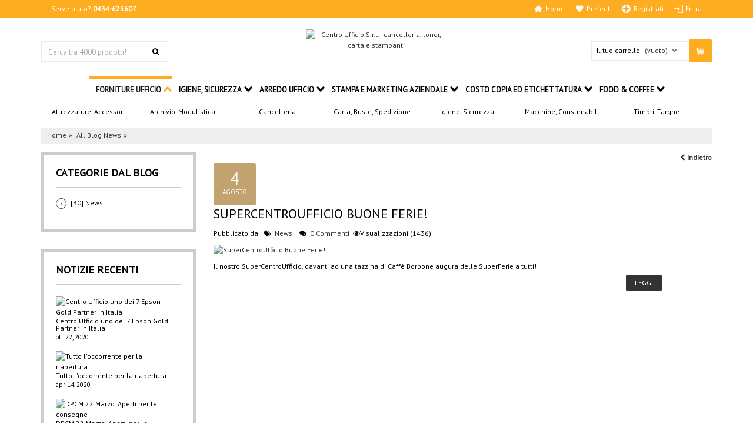

--- FILE ---
content_type: text/html; charset=utf-8
request_url: https://www.centro-ufficio.com/news/archive/2017/8.html
body_size: 25708
content:


<!DOCTYPE HTML>
<!--[if lt IE 7]> <html class="no-js lt-ie9 lt-ie8 lt-ie7 " lang="it"><![endif]-->
<!--[if IE 7]><html class="no-js lt-ie9 lt-ie8 ie7" lang="it"><![endif]-->
<!--[if IE 8]><html class="no-js lt-ie9 ie8" lang="it"><![endif]-->
<!--[if gt IE 8]> <html class="no-js ie9" lang="it"><![endif]-->
<html lang="it">
	<head>
		<meta charset="utf-8" />
		<meta http-equiv="X-UA-Compatible" content="IE=edge,chrome=1">
		<title>Centro Ufficio</title>
		<meta name="description" content="Centro Ufficio" />
		<meta name="keywords" content="blog" />
		<meta name="generator" content="IdeaCommerce.it" />
		<meta name="robots" content="index,follow" />
		<meta name="viewport" content="width=device-width, minimum-scale=0.25, maximum-scale=1.6, initial-scale=1.0" /> 
		<meta name="apple-mobile-web-app-capable" content="yes" /> 
		<link rel="icon" type="image/vnd.microsoft.icon" href="/img/favicon-96x96.png" h_ref="/img/favicon.ico?1589563428" />
		<link rel="shortcut icon" type="image/x-icon" href="/img/favicon-96x96.png" h_ref="/img/favicon.ico?1589563428" />
			<link rel="stylesheet" href="https://www.centro-ufficio.com/themes/perfectum/cache/v_7516_f2a839622dab7f20d8d5a021dd6e681f_all.css" type="text/css" media="all" />
		<script type="text/javascript">
var CUSTOMIZE_TEXTFIELD = 1;
var FancyboxI18nClose = 'Chiudi';
var FancyboxI18nNext = 'Successivo';
var FancyboxI18nPrev = 'Precedente';
var added_to_wishlist = 'Aggiunto alla lista dei desideri.';
var ajax_allowed = true;
var ajaxsearch = true;
var baseDir = 'https://www.centro-ufficio.com/';
var baseUri = 'https://www.centro-ufficio.com/';
var contentOnly = false;
var customizationIdMessage = 'Personalizzazione n.';
var delete_txt = 'Cancella';
var freeProductTranslation = 'Gratuito!';
var freeShippingTranslation = 'Spedizione gratuita!';
var id_lang = 1;
var img_dir = 'https://www.centro-ufficio.com/themes/perfectum/img/';
var instantsearch = false;
var isGuest = 0;
var isLogged = 0;
var loggin_required = 'Devi essere autenticato per gestire la tua lista desideri.';
var mywishlist_url = 'https://www.centro-ufficio.com/module/blockwishlist/mywishlist';
var page_name = 'module-smartblog-archive';
var priceDisplayMethod = 1;
var priceDisplayPrecision = 2;
var quickView = true;
var removingLinkText = 'rimuovi questo prodotto dal mio carrello';
var roundMode = 2;
var sds_dsk_pro_crsl_cunth = 4;
var sds_dsk_pro_crsl_cunto = 4;
var sds_tb_pro_crsl_cunth = 3;
var sds_tb_pro_crsl_cunto = 3;
var simgrsds_dsk_blg_crsl_cunt = 4;
var simgrsds_othr_man_crsl_cunt = 5;
var simgrsds_tb_blg_crsl_cunt = 3;
var static_token = '460c9c647be172c7b44db85211245bb2';
var token = 'f85625eafa2ed6b1b56a848675fe7cf3';
var usingSecureMode = true;
var wishlistProductsIds = false;
</script>

		<script type="text/javascript" src="https://www.centro-ufficio.com/themes/perfectum/cache/v_7145_72a4066bbc662e7dea87a536b1aea01c.js"></script>
			



 
<link href='https://fonts.googleapis.com/css?family=PT Sans:regular&subset=cyrillic' rel='stylesheet' type='text/css'>

   
 
<link href='https://fonts.googleapis.com/css?family=PT Sans:regular&subset=cyrillic' rel='stylesheet' type='text/css'>
		<!--[if IE 8]>
		<script src="https://oss.maxcdn.com/libs/html5shiv/3.7.0/html5shiv.js"></script>
		<script src="https://oss.maxcdn.com/libs/respond.js/1.3.0/respond.min.js"></script>
		<![endif]-->

<script async src="https://www.googletagmanager.com/gtag/js?id=G-BPB0D46GKE"></script>
<script>
window.dataLayer = window.dataLayer || [];
function gtag(){dataLayer.push(arguments);}
gtag('js', new Date());
gtag('config', 'G-BPB0D46GKE');
</script>


	</head>

	<body id="module-smartblog-archive" cl="" class=" module-smartblog-archive  show_both_column  lang_it">
						
					<div id="page">
			<div class="header-wrap">
				<header id="header">
					<div class="banner">
						<div class="container">
							<div class="row">
								
							</div>
						</div>
					</div>
					<div class="nav">
						<div class="container">
							<div class="row">
								<nav>
                                    <div class="col-md-12 col-sm-12 col-xs-12 nav_block_top clearfix"><!-- Block user information module NAV  -->
<!--
-->


<div class="needhelp">
	Serve aiuto? <strong>0434-625607</strong>
</div>


<div class="header_user_info">
			<a class="register" href="https://www.centro-ufficio.com/il-mio-account" rel="nofollow" title="Registrati">Registrati</a>
		<a class="login" href="https://www.centro-ufficio.com/il-mio-account" rel="nofollow" title="Login to your customer account">Entra</a>
	</div>
<div class="header_checkout_info">
	<a href="https://www.centro-ufficio.com/ordine-veloce"  title="Check out">Check out</a>
</div>

<div class="nav_wishlist_top">
		<a href="https://www.centro-ufficio.com/module/blockwishlist/mywishlist" title="My wishlists" rel="nofollow">Preferiti</a>
	</div>

<div class="header_nav_home">
	<a href="http://www.centro-ufficio.com/" title="Centro Ufficio S.r.l. - cancelleria, toner, carta e stampanti">Home</a>
</div>


<!-- /Block usmodule NAV -->
                                    </div>
                                </nav>
							</div>
						</div>
					</div>
					<div class="header-container">
						<div class="container">
							<div class="row">
								
	            <div class="col-md-4 col-sm-4 top-bar">
	                <form id="searchbox" action="https://www.centro-ufficio.com/cerca" method="get">
	                    <div class="form-search">
	                        <label for="search_query_top"></label>
	                        <input type="hidden" name="controller" value="search" />
	                        <input type="hidden" name="orderby" value="position" />
	                        <input type="hidden" name="orderway" value="desc" />
	                        <input class="search_query input-text" type="text" id="search_query_top" name="search_query" value="" placeholder="Cerca tra 4000 prodotti!" />
	                        <button type="submit" class="button" name="submit_search"  ><span class="icon icon-search"></span></button>
	                        <div id="search_autocomplete" class="search-autocomplete" style="display:none;"></div>
	                    </div>
	                
	                </form> 
	            </div>
			              
 


	<script type="text/javascript">
	// <![CDATA[
	
	var module_Dir = "/modules/smartajaxsearch/";
		 
	
	 
 
		$('document').ready( function() {
		
		
	
		 
			$("#search_query_top")
				.autocomplete(
				
					module_Dir + "smartajaxsearch_ajax.php"	, {
						minChars: 3,
						max: 10,
						width: 250,
						selectFirst: false,
						scroll: false,
						dataType: "json",
						formatItem: function(data, i, max, value, term) {
							return value;
						},
						parse: function(data) {
						
						//console.log(data);
						var mytab = new Array();
					 	for (var i = 0; i < data.length; i++)
						 
						if(data[i].product_thum != undefined) 
							mytab[mytab.length] = { data: data[i], value: ' <img src="'+ data[i].product_thum + '" /><span class="prname">' + data[i].pname + ' </span> '};
                                                 else
						 mytab[mytab.length] = { data: data[i], value: ' <span class="prname">' + data[i].pname + ' </span> '};
						 
						return mytab;
						},
						extraParams: {
							ajaxSearch: 1,
							id_lang: 1
						}
					}
				)
				.result(function(event, data, formatted) {
					$('#search_query_top').val(data.pname);
					document.location.href = data.product_link;
				})
		});
	
	// ]]>
	</script>
<!-- /Block search module TOP -->		


<div class="col-md-4 col-sm-4" id="header_logo">
	<a href="http://www.centro-ufficio.com/" title="Centro Ufficio S.r.l. - cancelleria, toner, carta e stampanti">
		<img class="logo img-responsive" src="https://www.centro-ufficio.com/modules/smartprestashopthemeadmin/upload/logo.png" alt="Centro Ufficio S.r.l. - cancelleria, toner, carta e stampanti"/>
	</a>

</div>
<!-- end of header logo-->
<!-- Layer cart start -->

	<div id="layer_cart">
		<div class="clearfix">
			<div class="layer_cart_product col-xs-12 col-md-6">
				<span class="cross" title="Chiudi finestra"></span>
				<h2>
					<i class="icon-ok"></i>Prodotto aggiunto al tuo carrello
				</h2>
				<div class="product-image-container layer_cart_img">
				</div>
				<div class="layer_cart_product_info">
					<span id="layer_cart_product_title" class="product-name"></span>
					<span id="layer_cart_product_attributes"></span>
					<div>
						<strong class="dark">Quantità</strong>
						<span id="layer_cart_product_quantity"></span>
					</div>
					<div>
						<strong class="dark">Totale</strong>
						<span id="layer_cart_product_price"></span>
					</div>
				</div>
			</div>
			<div class="layer_cart_cart col-xs-12 col-md-6">
				<h2>
					<!-- Plural Case [both cases are needed because page may be updated in Javascript] -->
					<span class="ajax_cart_product_txt_s  unvisible">
						Ci sono <span class="ajax_cart_quantity">0</span> articoli nel tuo carrello.
					</span>
					<!-- Singular Case [both cases are needed because page may be updated in Javascript] -->
					<span class="ajax_cart_product_txt ">
						Il tuo carrello contiene un oggetto.
					</span>
				</h2>
	
				<div class="layer_cart_row">
					<strong class="dark">
						Totale prodotti
																					(Tasse escluse)
																		</strong>
					<span class="ajax_block_products_total">
											</span>
				</div>
	
								<div class="layer_cart_row">
					<strong class="dark">
						Totale spedizione&nbsp;(Tasse escluse)					</strong>
					<span class="ajax_cart_shipping_cost">
													Spedizione gratuita!
											</span>
				</div>
								<div class="layer_cart_row">	
					<strong class="dark">
						Totale
																					(Tasse escluse)
																		</strong>
					<span class="ajax_block_cart_total">
											</span>
				</div>
				<div class="button-container">	
					<span class="continue btn btn-default button exclusive-medium" title="Continua lo shopping">
						<span>
							<i class="icon-chevron-left left"></i>Continua lo shopping
						</span>
					</span>
					<a class="btn btn-default button button-medium"	href="https://www.centro-ufficio.com/ordine-veloce" title="Procedi con il checkout" rel="nofollow">
						<span>
							Procedi con il checkout<i class="icon-chevron-right right"></i>
						</span>
					</a>	
				</div>
			</div>
		</div>
		<div class="crossseling"></div>
	</div> <!-- #layer_cart -->
	<div class="layer_cart_overlay"></div>

<!-- Layer cart end -->





<!-- welcome message shopping_cart language_area  start-->

<div class="col-md-4 col-sm-4 col-xs-12 welcome_shopping_cart_language_area">
	
	<div class="welcome-msg">
			       		            <p>Welcome visitor you can!  <a href="https://www.centro-ufficio.com/il-mio-account" title="Login to your customer account" class="login" rel="nofollow">Sign in</a></p>
	          
	    	</div>

<!-- MODULE Block cart -->
<div class="shopping_cart_area clearfix">
	<div class="shopping_cart">
		<a href="https://www.centro-ufficio.com/ordine-veloce" title="Vedi il mio carrello" rel="nofollow">
			<b>Il tuo carrello</b>
			<span class="ajax_cart_quantity unvisible">0</span>
			<span class="ajax_cart_product_txt unvisible">Prodotto</span>
			<span class="ajax_cart_product_txt_s unvisible">Prodotti</span>
			<span class="ajax_cart_total unvisible">
							</span>
			<span class="ajax_cart_no_product">(vuoto)</span>
					</a>
					<div class="cart_block block exclusive">
				<div class="block_content">
					<!-- block list of products -->
					<div class="cart_block_list">
												<p class="cart_block_no_products">
							Nessun prodotto
						</p>
												<div class="cart-prices">
							<div class="cart-prices-line first-line">
								<span class="price cart_block_shipping_cost ajax_cart_shipping_cost">
																			Spedizione gratuita!
																	</span>
								<span>
									Spedizione
								</span>
							</div>
																					<div class="cart-prices-line last-line">
								<span class="price cart_block_total ajax_block_cart_total">0,00 €</span>
								<span>Totale</span>
							</div>
													</div>
						<p class="cart-buttons">
							<a id="button_order_cart" class="btn btn-default button button-small" href="https://www.centro-ufficio.com/ordine-veloce" title="Pagamento" rel="nofollow">
								<span>
									Pagamento<i class="icon-chevron-right right"></i>
								</span>
							</a>
						</p>
					</div>
				</div>
			</div><!-- .cart_block -->
			</div> <!-- shopping_cart -->
</div> <!-- shopping_cart area -->

</div> <!-- welcome message shopping_cart language_area end -->





<!-- /MODULE Block cart -->		</div><!--#header .row end -->
	</div><!--#header .container end -->
</div><!--header-container end -->


<div class="menu_area"><!--Menu area start-->
	<div class="container"><!--Menu area .container start-->    
		<div class="row"><!--Menu area .row start-->    
			
		

			<!-- Menu -->
		<div id="block_top_menu" class="sf-contener col-lg-12 col-md-12 col-sm-12">
			<div class="cat-title">Categories</div>
			<ul class="sf-menu clearfix menu-content">
				<li><a href="https://www.centro-ufficio.com/forniture-ufficio/" title="FORNITURE UFFICIO">FORNITURE UFFICIO</a><ul><li><a href="https://www.centro-ufficio.com/forniture-ufficio/attrezzature-accessori/" title="Attrezzature, Accessori">Attrezzature, Accessori</a><ul><li><a href="https://www.centro-ufficio.com/forniture-ufficio/attrezzature-accessori/distruggidocumenti-taglierine/" title="Distruggidocumenti - Taglierine">Distruggidocumenti - Taglierine</a><ul><li><a href="https://www.centro-ufficio.com/forniture-ufficio/attrezzature-accessori/distruggidocumenti-taglierine/taglierine/" title="TAGLIERINE">TAGLIERINE</a></li><li><a href="https://www.centro-ufficio.com/forniture-ufficio/attrezzature-accessori/distruggidocumenti-taglierine/distruggidocumenti/" title="DISTRUGGIDOCUMENTI">DISTRUGGIDOCUMENTI</a></li></ul></li><li><a href="https://www.centro-ufficio.com/forniture-ufficio/attrezzature-accessori/rilegatrici-plastificatrici/" title="Rilegatrici - Plastificatrici">Rilegatrici - Plastificatrici</a><ul><li><a href="https://www.centro-ufficio.com/forniture-ufficio/attrezzature-accessori/rilegatrici-plastificatrici/rilegatrici-termorilegatrici/" title="RILEGATRICI - TERMORILEGATRICI">RILEGATRICI - TERMORILEGATRICI</a></li><li><a href="https://www.centro-ufficio.com/forniture-ufficio/attrezzature-accessori/rilegatrici-plastificatrici/plastificatrici/" title="PLASTIFICATRICI">PLASTIFICATRICI</a></li><li><a href="https://www.centro-ufficio.com/forniture-ufficio/attrezzature-accessori/rilegatrici-plastificatrici/cartoncini-acetati/" title="CARTONCINI - ACETATI">CARTONCINI - ACETATI</a></li><li><a href="https://www.centro-ufficio.com/forniture-ufficio/attrezzature-accessori/rilegatrici-plastificatrici/spirali-pettini-dorsetti/" title="SPIRALI - PETTINI - DORSETTI">SPIRALI - PETTINI - DORSETTI</a></li><li><a href="https://www.centro-ufficio.com/forniture-ufficio/attrezzature-accessori/rilegatrici-plastificatrici/pouches/" title="POUCHES">POUCHES</a></li><li><a href="https://www.centro-ufficio.com/forniture-ufficio/attrezzature-accessori/rilegatrici-plastificatrici/termocopertine-copertine-a-pressione/" title="TERMOCOPERTINE - COPERTINE A PRESSIONE">TERMOCOPERTINE - COPERTINE A PRESSIONE</a></li><li><a href="https://www.centro-ufficio.com/forniture-ufficio/attrezzature-accessori/rilegatrici-plastificatrici/rilegatrici/" title="RILEGATRICI">RILEGATRICI</a></li></ul></li><li><a href="https://www.centro-ufficio.com/forniture-ufficio/attrezzature-accessori/piegatrici-pistole-accessori/" title="Piegatrici - Pistole - Accessori">Piegatrici - Pistole - Accessori</a><ul><li><a href="https://www.centro-ufficio.com/forniture-ufficio/attrezzature-accessori/piegatrici-pistole-accessori/pistole-sparafili-pistole-termocollanti/" title="PISTOLE SPARAFILI - PISTOLE TERMOCOLLANTI">PISTOLE SPARAFILI - PISTOLE TERMOCOLLANTI</a></li><li><a href="https://www.centro-ufficio.com/forniture-ufficio/attrezzature-accessori/piegatrici-pistole-accessori/fili-colla-a-caldo/" title="FILI - COLLA A CALDO">FILI - COLLA A CALDO</a></li><li><a href="https://www.centro-ufficio.com/forniture-ufficio/attrezzature-accessori/piegatrici-pistole-accessori/piegatrici/" title="-">-</a></li><li><a href="https://www.centro-ufficio.com/forniture-ufficio/attrezzature-accessori/piegatrici-pistole-accessori/pistole-sparafili-e-termocollanti/" title="PISTOLE SPARAFILI E TERMOCOLLANTI">PISTOLE SPARAFILI E TERMOCOLLANTI</a></li><li><a href="https://www.centro-ufficio.com/forniture-ufficio/attrezzature-accessori/piegatrici-pistole-accessori/pistole-sparafili-termocollanti/" title="PISTOLE SPARAFILI - TERMOCOLLANTI">PISTOLE SPARAFILI - TERMOCOLLANTI</a></li></ul></li><li><a href="https://www.centro-ufficio.com/forniture-ufficio/attrezzature-accessori/lavagne-bacheche-accessori/" title="Lavagne - Bacheche - Accessori">Lavagne - Bacheche - Accessori</a><ul><li><a href="https://www.centro-ufficio.com/forniture-ufficio/attrezzature-accessori/lavagne-bacheche-accessori/puntatori-magneti/" title="PUNTATORI - MAGNETI">PUNTATORI - MAGNETI</a></li><li><a href="https://www.centro-ufficio.com/forniture-ufficio/attrezzature-accessori/lavagne-bacheche-accessori/blocchi-e-lucidi-per-lavagne/" title="BLOCCHI PER LAVAGNE">BLOCCHI PER LAVAGNE</a></li><li><a href="https://www.centro-ufficio.com/forniture-ufficio/attrezzature-accessori/lavagne-bacheche-accessori/pennarelli-cancellini/" title="PENNARELLI E CANCELLINI PER LAVAGNE">PENNARELLI E CANCELLINI PER LAVAGNE</a></li><li><a href="https://www.centro-ufficio.com/forniture-ufficio/attrezzature-accessori/lavagne-bacheche-accessori/lavagne-bacheche/" title="LAVAGNE - BACHECHE">LAVAGNE - BACHECHE</a></li><li><a href="https://www.centro-ufficio.com/forniture-ufficio/attrezzature-accessori/lavagne-bacheche-accessori/blocchi-e-lucidi-per-lavagne/" title="BLOCCHI PER LAVAGNE">BLOCCHI PER LAVAGNE</a></li><li><a href="https://www.centro-ufficio.com/forniture-ufficio/attrezzature-accessori/lavagne-bacheche-accessori/pennarelli-cancellini/" title="PENNARELLI - CANCELLINI">PENNARELLI - CANCELLINI</a></li></ul></li><li><a href="https://www.centro-ufficio.com/forniture-ufficio/attrezzature-accessori/etichettatrici-accessori/" title="Etichettatrici - Accessori">Etichettatrici - Accessori</a><ul><li><a href="https://www.centro-ufficio.com/forniture-ufficio/attrezzature-accessori/etichettatrici-accessori/etichettatrici/" title="ETICHETTATRICI">ETICHETTATRICI</a></li><li><a href="https://www.centro-ufficio.com/forniture-ufficio/attrezzature-accessori/etichettatrici-accessori/prezzatrici/" title="PREZZATRICI">PREZZATRICI</a></li><li><a href="https://www.centro-ufficio.com/forniture-ufficio/attrezzature-accessori/etichettatrici-accessori/tamponcini-per-prezzatrici/" title="TAMPONCINI PER PREZZATRICI">TAMPONCINI PER PREZZATRICI</a></li><li><a href="https://www.centro-ufficio.com/forniture-ufficio/attrezzature-accessori/etichettatrici-accessori/etichette-per-prezzatrici/" title="ETICHETTE PER PREZZATRICI">ETICHETTE PER PREZZATRICI</a></li><li><a href="https://www.centro-ufficio.com/forniture-ufficio/attrezzature-accessori/etichettatrici-accessori/etichette-per-etichettatrici/" title="ETICHETTE PER ETICHETTATRICI">ETICHETTE PER ETICHETTATRICI</a></li></ul></li><li><a href="https://www.centro-ufficio.com/forniture-ufficio/attrezzature-accessori/verifica-e-contabanconote/" title="Verifica e Contabanconote">Verifica e Contabanconote</a><ul><li><a href="https://www.centro-ufficio.com/forniture-ufficio/attrezzature-accessori/verifica-e-contabanconote/verifica-banconote-e-contabanconote/" title="VERIFICA BANCONOTE E CONTABANCONOTE">VERIFICA BANCONOTE E CONTABANCONOTE</a></li></ul></li><li><a href="https://www.centro-ufficio.com/forniture-ufficio/attrezzature-accessori/pesalettere-bilancine/" title="Pesalettere - Bilancine">Pesalettere - Bilancine</a><ul><li><a href="https://www.centro-ufficio.com/forniture-ufficio/attrezzature-accessori/pesalettere-bilancine/pesalettere-bilancine/" title="PESALETTERE - BILANCINE">PESALETTERE - BILANCINE</a></li></ul></li><li><a href="https://www.centro-ufficio.com/forniture-ufficio/attrezzature-accessori/cassette-portavalori/" title="Cassette Portavalori">Cassette Portavalori</a><ul><li><a href="https://www.centro-ufficio.com/forniture-ufficio/attrezzature-accessori/cassette-portavalori/cassette-portavalori/" title="CASSETTE PORTAVALORI">CASSETTE PORTAVALORI</a></li><li><a href="https://www.centro-ufficio.com/forniture-ufficio/attrezzature-accessori/cassette-portavalori/casseforti/" title="CASSEFORTI">CASSEFORTI</a></li></ul></li><li><a href="https://www.centro-ufficio.com/forniture-ufficio/attrezzature-accessori/valigette-lavoro-portablocchi/" title="Valigette Lavoro - Portablocchi">Valigette Lavoro - Portablocchi</a><ul><li><a href="https://www.centro-ufficio.com/forniture-ufficio/attrezzature-accessori/valigette-lavoro-portablocchi/valigette-in-polionda/" title="VALIGETTE IN POLIONDA">VALIGETTE IN POLIONDA</a></li><li><a href="https://www.centro-ufficio.com/forniture-ufficio/attrezzature-accessori/valigette-lavoro-portablocchi/valigette-portablocchi/" title="VALIGETTE - PORTABLOCCHI">VALIGETTE - PORTABLOCCHI</a></li></ul></li></ul></li><li><a href="https://www.centro-ufficio.com/forniture-ufficio/archivio-modulistica/" title="Archivio, Modulistica">Archivio, Modulistica</a><ul><li><a href="https://www.centro-ufficio.com/forniture-ufficio/archivio-modulistica/registratori-raccoglitori/" title="Registratori - Raccoglitori">Registratori - Raccoglitori</a><ul><li><a href="https://www.centro-ufficio.com/forniture-ufficio/archivio-modulistica/registratori-raccoglitori/registratori/" title="REGISTRATORI">REGISTRATORI</a></li><li><a href="https://www.centro-ufficio.com/forniture-ufficio/archivio-modulistica/registratori-raccoglitori/portatabulati/" title="-">-</a></li><li><a href="https://www.centro-ufficio.com/forniture-ufficio/archivio-modulistica/registratori-raccoglitori/raccoglitori-con-meccanismo/" title="RACCOGLITORI CON MECCANISMO">RACCOGLITORI CON MECCANISMO</a></li><li><a href="https://www.centro-ufficio.com/forniture-ufficio/archivio-modulistica/registratori-raccoglitori/raccoglitori-con-inserti/" title="-">-</a></li><li><a href="https://www.centro-ufficio.com/forniture-ufficio/archivio-modulistica/registratori-raccoglitori/raccoglitori-con-meccanismo-e-inserti/" title="RACCOGLITORI CON MECCANISMO E INSERTI">RACCOGLITORI CON MECCANISMO E INSERTI</a></li></ul></li><li><a href="https://www.centro-ufficio.com/forniture-ufficio/archivio-modulistica/scatole-progetti-faldoni/" title="Scatole Progetti - Faldoni">Scatole Progetti - Faldoni</a><ul><li><a href="https://www.centro-ufficio.com/forniture-ufficio/archivio-modulistica/scatole-progetti-faldoni/scatole-archivio/" title="SCATOLE ARCHIVIO">SCATOLE ARCHIVIO</a></li><li><a href="https://www.centro-ufficio.com/forniture-ufficio/archivio-modulistica/scatole-progetti-faldoni/faldoni/" title="FALDONI">FALDONI</a></li></ul></li><li><a href="https://www.centro-ufficio.com/forniture-ufficio/archivio-modulistica/buste-in-pvc-portalistini/" title="Buste in pvc - Portalistini">Buste in pvc - Portalistini</a><ul><li><a href="https://www.centro-ufficio.com/forniture-ufficio/archivio-modulistica/buste-in-pvc-portalistini/portalistini/" title="PORTALISTINI">PORTALISTINI</a></li><li><a href="https://www.centro-ufficio.com/forniture-ufficio/archivio-modulistica/buste-in-pvc-portalistini/buste-in-plastica/" title="BUSTE IN PLASTICA">BUSTE IN PLASTICA</a></li></ul></li><li><a href="https://www.centro-ufficio.com/forniture-ufficio/archivio-modulistica/monitori-rubriche-telefono/" title="Monitori - Rubriche Telefono">Monitori - Rubriche Telefono</a><ul><li><a href="https://www.centro-ufficio.com/forniture-ufficio/archivio-modulistica/monitori-rubriche-telefono/rubriche/" title="RUBRICHE">RUBRICHE</a></li><li><a href="https://www.centro-ufficio.com/forniture-ufficio/archivio-modulistica/monitori-rubriche-telefono/monitori-libri-alla-firma/" title="MONITORI - LIBRI ALLA FIRMA">MONITORI - LIBRI ALLA FIRMA</a></li></ul></li><li><a href="https://www.centro-ufficio.com/forniture-ufficio/archivio-modulistica/cartelline-cartelle-sospese/" title="Cartelline - Cartelle Sospese">Cartelline - Cartelle Sospese</a><ul><li><a href="https://www.centro-ufficio.com/forniture-ufficio/archivio-modulistica/cartelline-cartelle-sospese/cartelline-in-cartone-o-pvc/" title="CARTELLINE IN CARTONE O  PVC">CARTELLINE IN CARTONE O  PVC</a></li><li><a href="https://www.centro-ufficio.com/forniture-ufficio/archivio-modulistica/cartelline-cartelle-sospese/cartelle-sospese-ed-accessori/" title="CARTELLE SOSPESE ED ACCESSORI">CARTELLE SOSPESE ED ACCESSORI</a></li></ul></li><li><a href="https://www.centro-ufficio.com/forniture-ufficio/archivio-modulistica/articoli-per-archiviare/" title="Articoli per Archivio">Articoli per Archivio</a><ul><li><a href="https://www.centro-ufficio.com/forniture-ufficio/archivio-modulistica/articoli-per-archiviare/articoli-per-archiviare/" title="ARTICOLI PER ARCHIVIARE">ARTICOLI PER ARCHIVIARE</a></li><li><a href="https://www.centro-ufficio.com/forniture-ufficio/archivio-modulistica/articoli-per-archiviare/divisori-per-raccoglitori/" title="DIVISORI PER RACCOGLITORI">DIVISORI PER RACCOGLITORI</a></li></ul></li><li><a href="https://www.centro-ufficio.com/forniture-ufficio/archivio-modulistica/portabiglietti-portabadge/" title="Portabiglietti - Portabadge">Portabiglietti - Portabadge</a><ul><li><a href="https://www.centro-ufficio.com/forniture-ufficio/archivio-modulistica/portabiglietti-portabadge/portabiglietti-da-visita/" title="PORTABIGLIETTI DA VISITA">PORTABIGLIETTI DA VISITA</a></li><li><a href="https://www.centro-ufficio.com/forniture-ufficio/archivio-modulistica/portabiglietti-portabadge/portabadge/" title="PORTABADGE">PORTABADGE</a></li></ul></li><li><a href="https://www.centro-ufficio.com/forniture-ufficio/archivio-modulistica/cornici-portadepliant/" title="Cornici - Portadepliant">Cornici - Portadepliant</a><ul><li><a href="https://www.centro-ufficio.com/forniture-ufficio/archivio-modulistica/cornici-portadepliant/cornici-a-giorno/" title="CORNICI A GIORNO">CORNICI A GIORNO</a></li><li><a href="https://www.centro-ufficio.com/forniture-ufficio/archivio-modulistica/cornici-portadepliant/portadepliant-portariviste/" title="PORTADEPLIANT - PORTARIVISTE">PORTADEPLIANT - PORTARIVISTE</a></li><li><a href="https://www.centro-ufficio.com/forniture-ufficio/archivio-modulistica/cornici-portadepliant/sistemi-espositivi/" title="SISTEMI ESPOSITIVI">SISTEMI ESPOSITIVI</a></li></ul></li><li><a href="https://www.centro-ufficio.com/forniture-ufficio/archivio-modulistica/modulistica-buffetti/" title="Modulistica Buffetti">Modulistica Buffetti</a><ul><li><a href="https://www.centro-ufficio.com/forniture-ufficio/archivio-modulistica/modulistica-buffetti/registri/" title="REGISTRI">REGISTRI</a></li><li><a href="https://www.centro-ufficio.com/forniture-ufficio/archivio-modulistica/modulistica-buffetti/blocchi/" title="BLOCCHI">BLOCCHI</a></li><li><a href="https://www.centro-ufficio.com/forniture-ufficio/archivio-modulistica/modulistica-buffetti/schede/" title="SCHEDE">SCHEDE</a></li><li><a href="https://www.centro-ufficio.com/forniture-ufficio/archivio-modulistica/modulistica-buffetti/stampati-generici/" title="STAMPATI GENERICI">STAMPATI GENERICI</a></li><li><a href="https://www.centro-ufficio.com/forniture-ufficio/archivio-modulistica/modulistica-buffetti/stampati-fiscali/" title="-">-</a></li><li><a href="https://www.centro-ufficio.com/forniture-ufficio/archivio-modulistica/modulistica-buffetti/blocchi-e-formulari/" title="BLOCCHI E FORMULARI">BLOCCHI E FORMULARI</a></li></ul></li></ul></li><li><a href="https://www.centro-ufficio.com/forniture-ufficio/cancelleria/" title="Cancelleria">Cancelleria</a><ul><li><a href="https://www.centro-ufficio.com/forniture-ufficio/cancelleria/cucitrici-perforatori/" title="Cucitrici - Perforatori">Cucitrici - Perforatori</a><ul><li><a href="https://www.centro-ufficio.com/forniture-ufficio/cancelleria/cucitrici-perforatori/cucitrici-punti/" title="CUCITRICI - PUNTI">CUCITRICI - PUNTI</a></li><li><a href="https://www.centro-ufficio.com/forniture-ufficio/cancelleria/cucitrici-perforatori/levapunti/" title="LEVAPUNTI">LEVAPUNTI</a><ul><li><a href="https://www.centro-ufficio.com/forniture-ufficio/cancelleria/cucitrici-perforatori/levapunti/scatole-archivio/" title="SCATOLE ARCHIVIO">SCATOLE ARCHIVIO</a></li><li><a href="https://www.centro-ufficio.com/forniture-ufficio/cancelleria/cucitrici-perforatori/levapunti/faldoni/" title="FALDONI">FALDONI</a></li></ul></li><li><a href="https://www.centro-ufficio.com/forniture-ufficio/cancelleria/cucitrici-perforatori/perforatori/" title="PERFORATORI">PERFORATORI</a></li></ul></li><li><a href="https://www.centro-ufficio.com/forniture-ufficio/cancelleria/forbici-cutters-e-lame/" title="Forbici - Cutters e Lame">Forbici - Cutters e Lame</a><ul><li><a href="https://www.centro-ufficio.com/forniture-ufficio/cancelleria/forbici-cutters-e-lame/forbici/" title="FORBICI">FORBICI</a></li><li><a href="https://www.centro-ufficio.com/forniture-ufficio/cancelleria/forbici-cutters-e-lame/cutters-lame/" title="CUTTERS - LAME">CUTTERS - LAME</a></li></ul></li><li><a href="https://www.centro-ufficio.com/forniture-ufficio/cancelleria/fermagli-elastici/" title="Fermagli - Elastici">Fermagli - Elastici</a><ul><li><a href="https://www.centro-ufficio.com/forniture-ufficio/cancelleria/fermagli-elastici/molle-puntine-spilli/" title="MOLLE - PUNTINE - SPILLI">MOLLE - PUNTINE - SPILLI</a></li><li><a href="https://www.centro-ufficio.com/forniture-ufficio/cancelleria/fermagli-elastici/fermagli-fermacampioni/" title="FERMAGLI - FERMACAMPIONI">FERMAGLI - FERMACAMPIONI</a></li><li><a href="https://www.centro-ufficio.com/forniture-ufficio/cancelleria/fermagli-elastici/elastici/" title="ELASTICI-SPAGO">ELASTICI-SPAGO</a></li></ul></li><li><a href="https://www.centro-ufficio.com/forniture-ufficio/cancelleria/colle-adesivi/" title="Colle - Adesivi">Colle - Adesivi</a><ul><li><a href="https://www.centro-ufficio.com/forniture-ufficio/cancelleria/colle-adesivi/colle/" title="COLLE">COLLE</a></li><li><a href="https://www.centro-ufficio.com/forniture-ufficio/cancelleria/colle-adesivi/nastro-adesivo-e-biadesivo/" title="NASTRO ADESIVO E BIADESIVO">NASTRO ADESIVO E BIADESIVO</a></li><li><a href="https://www.centro-ufficio.com/forniture-ufficio/cancelleria/colle-adesivi/dispenser/" title="DISPENSER">DISPENSER</a></li></ul></li><li><a href="https://www.centro-ufficio.com/forniture-ufficio/cancelleria/accessori-da-scrivania/" title="Accessori da Scrivania">Accessori da Scrivania</a><ul><li><a href="https://www.centro-ufficio.com/forniture-ufficio/cancelleria/accessori-da-scrivania/cestini-gettacarte/" title="CESTINI GETTACARTE">CESTINI GETTACARTE</a></li><li><a href="https://www.centro-ufficio.com/forniture-ufficio/cancelleria/accessori-da-scrivania/poggiapiedi/" title="POGGIAPIEDI">POGGIAPIEDI</a></li><li><a href="https://www.centro-ufficio.com/forniture-ufficio/cancelleria/accessori-da-scrivania/accessori-per-scrivania/" title="ACCESSORI PER SCRIVANIA">ACCESSORI PER SCRIVANIA</a></li><li><a href="https://www.centro-ufficio.com/forniture-ufficio/cancelleria/accessori-da-scrivania/supporti-per-telefono/" title="SUPPORTI PER TELEFONO">SUPPORTI PER TELEFONO</a></li></ul></li><li><a href="https://www.centro-ufficio.com/forniture-ufficio/cancelleria/penne-matite-evidenziatori/" title="Penne - Matite - Evidenziatori">Penne - Matite - Evidenziatori</a><ul><li><a href="https://www.centro-ufficio.com/forniture-ufficio/cancelleria/penne-matite-evidenziatori/penne-refills-inchiostri/" title="PENNE - REFILLS - INCHIOSTRI">PENNE - REFILLS - INCHIOSTRI</a></li><li><a href="https://www.centro-ufficio.com/forniture-ufficio/cancelleria/penne-matite-evidenziatori/mine-portamine-temperamine/" title="MINE - PORTAMINE - TEMPERAMINE">MINE - PORTAMINE - TEMPERAMINE</a></li><li><a href="https://www.centro-ufficio.com/forniture-ufficio/cancelleria/penne-matite-evidenziatori/matite-temperamatite/" title="MATITE - TEMPERAMATITE">MATITE - TEMPERAMATITE</a></li><li><a href="https://www.centro-ufficio.com/forniture-ufficio/cancelleria/penne-matite-evidenziatori/pennarelli-marcatori/" title="PENNARELLI - MARCATORI">PENNARELLI - MARCATORI</a></li><li><a href="https://www.centro-ufficio.com/forniture-ufficio/cancelleria/penne-matite-evidenziatori/evidenziatori/" title="EVIDENZIATORI">EVIDENZIATORI</a></li></ul></li><li><a href="https://www.centro-ufficio.com/forniture-ufficio/cancelleria/articoli-per-la-scuola/" title="Articoli per la Scuola">Articoli per la Scuola</a><ul><li><a href="https://www.centro-ufficio.com/forniture-ufficio/cancelleria/articoli-per-la-scuola/colori/" title="COLORI">COLORI</a></li><li><a href="https://www.centro-ufficio.com/forniture-ufficio/cancelleria/articoli-per-la-scuola/articoli-scolastici/" title="ARTICOLI SCOLASTICI">ARTICOLI SCOLASTICI</a></li></ul></li><li><a href="https://www.centro-ufficio.com/forniture-ufficio/cancelleria/correttori-gomme/" title="Correttori - Gomme">Correttori - Gomme</a><ul><li><a href="https://www.centro-ufficio.com/forniture-ufficio/cancelleria/correttori-gomme/gomme/" title="GOMME">GOMME</a></li><li><a href="https://www.centro-ufficio.com/forniture-ufficio/cancelleria/correttori-gomme/correttori-a-penna-a-nastro-liquidi/" title="CORRETTORI A PENNA - A NASTRO - LIQUIDI">CORRETTORI A PENNA - A NASTRO - LIQUIDI</a></li></ul></li><li><a href="https://www.centro-ufficio.com/forniture-ufficio/cancelleria/righe-metri-compassi/" title="Righe - Metri - Compassi">Righe - Metri - Compassi</a><ul><li><a href="https://www.centro-ufficio.com/forniture-ufficio/cancelleria/righe-metri-compassi/compassi-balaustroni/" title="COMPASSI - BALAUSTRONI">COMPASSI - BALAUSTRONI</a></li><li><a href="https://www.centro-ufficio.com/forniture-ufficio/cancelleria/righe-metri-compassi/righe-squadre-scalimetri/" title="RIGHE - SQUADRE - SCALIMETRI">RIGHE - SQUADRE - SCALIMETRI</a></li><li><a href="https://www.centro-ufficio.com/forniture-ufficio/cancelleria/righe-metri-compassi/metri-rotelle-metriche/" title="METRI - ROTELLE METRICHE">METRI - ROTELLE METRICHE</a></li></ul></li></ul></li><li><a href="https://www.centro-ufficio.com/forniture-ufficio/carta-buste-spedizione/" title="Carta, Buste, Spedizione">Carta, Buste, Spedizione</a><ul><li><a href="https://www.centro-ufficio.com/forniture-ufficio/carta-buste-spedizione/carte-bianche-e-colorate/" title="Carte Bianche e Colorate">Carte Bianche e Colorate</a><ul><li><a href="https://www.centro-ufficio.com/forniture-ufficio/carta-buste-spedizione/carte-bianche-e-colorate/carta-per-stampe-in-b-n/" title="CARTA PER STAMPE IN B/N">CARTA PER STAMPE IN B/N</a></li><li><a href="https://www.centro-ufficio.com/forniture-ufficio/carta-buste-spedizione/carte-bianche-e-colorate/carta-per-stampe-a-colori/" title="CARTA PER STAMPE A COLORI">CARTA PER STAMPE A COLORI</a></li><li><a href="https://www.centro-ufficio.com/forniture-ufficio/carta-buste-spedizione/carte-bianche-e-colorate/carta-e-cartoncini-colorati/" title="CARTA E CARTONCINI COLORATI">CARTA E CARTONCINI COLORATI</a></li><li><a href="https://www.centro-ufficio.com/forniture-ufficio/carta-buste-spedizione/carte-bianche-e-colorate/carta-per-fotocopie/" title="CARTA PER FOTOCOPIE">CARTA PER FOTOCOPIE</a></li></ul></li><li><a href="https://www.centro-ufficio.com/forniture-ufficio/carta-buste-spedizione/carte-speciali/" title="Carte Speciali">Carte Speciali</a><ul><li><a href="https://www.centro-ufficio.com/forniture-ufficio/carta-buste-spedizione/carte-speciali/carta-a-modulo-continuo/" title="CARTA A MODULO CONTINUO">CARTA A MODULO CONTINUO</a></li><li><a href="https://www.centro-ufficio.com/forniture-ufficio/carta-buste-spedizione/carte-speciali/carta-protocollo-ed-uso-bollo/" title="CARTA PROTOCOLLO ED USO BOLLO">CARTA PROTOCOLLO ED USO BOLLO</a></li><li><a href="https://www.centro-ufficio.com/forniture-ufficio/carta-buste-spedizione/carte-speciali/carta-per-plotter/" title="CARTA PER PLOTTER">CARTA PER PLOTTER</a></li><li><a href="https://www.centro-ufficio.com/forniture-ufficio/carta-buste-spedizione/carte-speciali/carte-particolari/" title="CARTE PARTICOLARI">CARTE PARTICOLARI</a></li><li><a href="https://www.centro-ufficio.com/forniture-ufficio/carta-buste-spedizione/carte-speciali/carte-e-blocchi-particolari/" title="CARTE E BLOCCHI PARTICOLARI">CARTE E BLOCCHI PARTICOLARI</a></li></ul></li><li><a href="https://www.centro-ufficio.com/forniture-ufficio/carta-buste-spedizione/post-it-index/" title="Post it - Index">Post it - Index</a><ul><li><a href="https://www.centro-ufficio.com/forniture-ufficio/carta-buste-spedizione/post-it-index/dispenser-post-it/" title="DISPENSER POST IT">DISPENSER POST IT</a></li><li><a href="https://www.centro-ufficio.com/forniture-ufficio/carta-buste-spedizione/post-it-index/post-it/" title="POST IT">POST IT</a></li><li><a href="https://www.centro-ufficio.com/forniture-ufficio/carta-buste-spedizione/post-it-index/index/" title="INDEX">INDEX</a></li></ul></li><li><a href="https://www.centro-ufficio.com/forniture-ufficio/carta-buste-spedizione/agende-planning/" title="Agende - Planning">Agende - Planning</a><ul><li><a href="https://www.centro-ufficio.com/forniture-ufficio/carta-buste-spedizione/agende-planning/agende-planning/" title="AGENDE - PLANNING">AGENDE - PLANNING</a></li></ul></li><li><a href="https://www.centro-ufficio.com/forniture-ufficio/carta-buste-spedizione/blocchi-notes-quaderni/" title="Blocchi Notes - Quaderni">Blocchi Notes - Quaderni</a><ul><li><a href="https://www.centro-ufficio.com/forniture-ufficio/carta-buste-spedizione/blocchi-notes-quaderni/tavolette-portablocco/" title="TAVOLETTE PORTABLOCCO">TAVOLETTE PORTABLOCCO</a></li><li><a href="https://www.centro-ufficio.com/forniture-ufficio/carta-buste-spedizione/blocchi-notes-quaderni/blocchi-notes-cubi/" title="BLOCCHI NOTES - CUBI">BLOCCHI NOTES - CUBI</a></li><li><a href="https://www.centro-ufficio.com/forniture-ufficio/carta-buste-spedizione/blocchi-notes-quaderni/quaderni-ricambi-album/" title="QUADERNI - RICAMBI - ALBUM">QUADERNI - RICAMBI - ALBUM</a></li></ul></li><li><a href="https://www.centro-ufficio.com/forniture-ufficio/carta-buste-spedizione/buste-in-carta/" title="Buste in Carta">Buste in Carta</a><ul><li><a href="https://www.centro-ufficio.com/forniture-ufficio/carta-buste-spedizione/buste-in-carta/buste-per-corrispondenza/" title="BUSTE PER CORRISPONDENZA">BUSTE PER CORRISPONDENZA</a></li></ul></li><li><a href="https://www.centro-ufficio.com/forniture-ufficio/carta-buste-spedizione/prodotti-per-imballo/" title="Prodotti per Imballo">Prodotti per Imballo</a><ul><li><a href="https://www.centro-ufficio.com/forniture-ufficio/carta-buste-spedizione/prodotti-per-imballo/carta-e-tubi-per-limballo/" title="CARTA E TUBI PER L'IMBALLO">CARTA E TUBI PER L'IMBALLO</a></li><li><a href="https://www.centro-ufficio.com/forniture-ufficio/carta-buste-spedizione/prodotti-per-imballo/buste-sovrapacchi/" title="BUSTE SOVRAPACCHI">BUSTE SOVRAPACCHI</a></li><li><a href="https://www.centro-ufficio.com/forniture-ufficio/carta-buste-spedizione/prodotti-per-imballo/pellicola-a-bolle-daria-estensibile/" title="PELLICOLA A BOLLE D'ARIA">PELLICOLA A BOLLE D'ARIA</a></li><li><a href="https://www.centro-ufficio.com/forniture-ufficio/carta-buste-spedizione/prodotti-per-imballo/pellicola-a-bolle-daria/" title="PELLICOLA A BOLLE D'ARIA">PELLICOLA A BOLLE D'ARIA</a></li><li><a href="https://www.centro-ufficio.com/forniture-ufficio/carta-buste-spedizione/prodotti-per-imballo/carta-e-tubi-per-limballo/" title="CARTA E TUBI PER L'IMBALLO">CARTA E TUBI PER L'IMBALLO</a></li><li><a href="https://www.centro-ufficio.com/forniture-ufficio/carta-buste-spedizione/prodotti-per-imballo/pellicola-a-bolle-daria/" title="PELLICOLA A BOLLE D'ARIA">PELLICOLA A BOLLE D'ARIA</a></li><li><a href="https://www.centro-ufficio.com/forniture-ufficio/carta-buste-spedizione/prodotti-per-imballo/carta-e-tubi-per-limballo/" title="CARTA E TUBI PER L'IMBALLO">CARTA E TUBI PER L'IMBALLO</a></li><li><a href="https://www.centro-ufficio.com/forniture-ufficio/carta-buste-spedizione/prodotti-per-imballo/pellicola-a-bolle-daria/" title="PELLICOLA A BOLLE DARIA">PELLICOLA A BOLLE DARIA</a></li><li><a href="https://www.centro-ufficio.com/forniture-ufficio/carta-buste-spedizione/prodotti-per-imballo/carta-e-tubi-per-limballo/" title="CARTA E TUBI PER LIMBALLO">CARTA E TUBI PER LIMBALLO</a></li></ul></li><li><a href="https://www.centro-ufficio.com/forniture-ufficio/carta-buste-spedizione/biglietti-di-cortesia/" title="Biglietti di Cortesia">Biglietti di Cortesia</a><ul><li><a href="https://www.centro-ufficio.com/forniture-ufficio/carta-buste-spedizione/biglietti-di-cortesia/buste-con-cartoncino/" title="BUSTE CON CARTONCINO">BUSTE CON CARTONCINO</a></li><li><a href="https://www.centro-ufficio.com/forniture-ufficio/carta-buste-spedizione/biglietti-di-cortesia/cartoncini-in-a-4-pretagliati/" title="CARTONCINI IN A/4 PRETAGLIATI">CARTONCINI IN A/4 PRETAGLIATI</a></li></ul></li><li><a href="https://www.centro-ufficio.com/forniture-ufficio/carta-buste-spedizione/etichette-in-carta-e-adesive/" title="Etichette in Carta e Adesive">Etichette in Carta e Adesive</a><ul><li><a href="https://www.centro-ufficio.com/forniture-ufficio/carta-buste-spedizione/etichette-in-carta-e-adesive/etichette-adesive/" title="ETICHETTE ADESIVE">ETICHETTE ADESIVE</a></li><li><a href="https://www.centro-ufficio.com/forniture-ufficio/carta-buste-spedizione/etichette-in-carta-e-adesive/etichette-con-filo/" title="ETICHETTE CON FILO">ETICHETTE CON FILO</a></li></ul></li></ul></li><li><a href="https://www.centro-ufficio.com/forniture-ufficio/igiene-sicurezza/" title="Igiene, Sicurezza">Igiene, Sicurezza</a><ul><li><a href="https://www.centro-ufficio.com/forniture-ufficio/igiene-sicurezza/asciugamani/" title="Asciugamani in Carta">Asciugamani in Carta</a><ul><li><a href="https://www.centro-ufficio.com/forniture-ufficio/igiene-sicurezza/asciugamani/asciugamani/" title="ASCIUGAMANI DI CARTA">ASCIUGAMANI DI CARTA</a></li><li><a href="https://www.centro-ufficio.com/forniture-ufficio/igiene-sicurezza/asciugamani/dispenser-per-asciugamani/" title="DISPENSER PER ASCIUGAMANI">DISPENSER PER ASCIUGAMANI</a></li></ul></li><li><a href="https://www.centro-ufficio.com/forniture-ufficio/igiene-sicurezza/sapone-per-mani/" title="Sapone mani">Sapone mani</a><ul><li><a href="https://www.centro-ufficio.com/forniture-ufficio/igiene-sicurezza/sapone-per-mani/dispenser-per-sapone/" title="DISPENSER PER SAPONE">DISPENSER PER SAPONE</a></li><li><a href="https://www.centro-ufficio.com/forniture-ufficio/igiene-sicurezza/sapone-per-mani/sapone-per-mani/" title="SAPONE PER MANI">SAPONE PER MANI</a></li></ul></li><li><a href="https://www.centro-ufficio.com/forniture-ufficio/igiene-sicurezza/carta-igienica/" title="Carta Igienica">Carta Igienica</a><ul><li><a href="https://www.centro-ufficio.com/forniture-ufficio/igiene-sicurezza/carta-igienica/carta-igienica/" title="CARTA IGIENICA">CARTA IGIENICA</a></li><li><a href="https://www.centro-ufficio.com/forniture-ufficio/igiene-sicurezza/carta-igienica/dispenser-per-carta-igienica/" title="DISPENSER PER CARTA IGIENICA">DISPENSER PER CARTA IGIENICA</a></li></ul></li><li><a href="https://www.centro-ufficio.com/forniture-ufficio/igiene-sicurezza/accessori-per-il-bagno/" title="Accessori per il Bagno">Accessori per il Bagno</a><ul><li><a href="https://www.centro-ufficio.com/forniture-ufficio/igiene-sicurezza/accessori-per-il-bagno/profumazione/" title="PROFUMAZIONE">PROFUMAZIONE</a></li><li><a href="https://www.centro-ufficio.com/forniture-ufficio/igiene-sicurezza/accessori-per-il-bagno/dispenser-profumazione/" title="DISPENSER PROFUMAZIONE">DISPENSER PROFUMAZIONE</a></li><li><a href="https://www.centro-ufficio.com/forniture-ufficio/igiene-sicurezza/accessori-per-il-bagno/articoli-per-il-bagno/" title="ARTICOLI PER IL BAGNO">ARTICOLI PER IL BAGNO</a></li></ul></li><li><a href="https://www.centro-ufficio.com/forniture-ufficio/igiene-sicurezza/carta-per-officina/" title="Carta per Officina in Rotolo">Carta per Officina in Rotolo</a><ul><li><a href="https://www.centro-ufficio.com/forniture-ufficio/igiene-sicurezza/carta-per-officina/carta-per-officina/" title="CARTA PER OFFICINA">CARTA PER OFFICINA</a></li><li><a href="https://www.centro-ufficio.com/forniture-ufficio/igiene-sicurezza/carta-per-officina/dispenser-per-carta-officina/" title="DISPENSER PER CARTA OFFICINA">DISPENSER PER CARTA OFFICINA</a></li></ul></li><li><a href="https://www.centro-ufficio.com/forniture-ufficio/igiene-sicurezza/articoli-per-la-pulizia/" title="Articoli per la Pulizia">Articoli per la Pulizia</a><ul><li><a href="https://www.centro-ufficio.com/forniture-ufficio/igiene-sicurezza/articoli-per-la-pulizia/detergenti-liquidi-e-panni-imbevuti/" title="DETERGENTI LIQUIDI E PANNI IMBEVUTI">DETERGENTI LIQUIDI E PANNI IMBEVUTI</a></li><li><a href="https://www.centro-ufficio.com/forniture-ufficio/igiene-sicurezza/articoli-per-la-pulizia/detergenti-liquidi/" title="DETERGENTI LIQUIDI">DETERGENTI LIQUIDI</a></li></ul></li><li><a href="https://www.centro-ufficio.com/forniture-ufficio/igiene-sicurezza/articoli-per-la-differenziata/" title="Articoli per la Differenziata">Articoli per la Differenziata</a><ul><li><a href="https://www.centro-ufficio.com/forniture-ufficio/igiene-sicurezza/articoli-per-la-differenziata/sacchi-immondizia/" title="SACCHI IMMONDIZIA">SACCHI IMMONDIZIA</a></li><li><a href="https://www.centro-ufficio.com/forniture-ufficio/igiene-sicurezza/articoli-per-la-differenziata/contenitori-per-la-differenziata/" title="CONTENITORI PER LA DIFFERENZIATA">CONTENITORI PER LA DIFFERENZIATA</a></li></ul></li><li><a href="https://www.centro-ufficio.com/forniture-ufficio/igiene-sicurezza/cassette-pronto-soccorso/" title="Cassette Pronto Soccorso">Cassette Pronto Soccorso</a><ul><li><a href="https://www.centro-ufficio.com/forniture-ufficio/igiene-sicurezza/cassette-pronto-soccorso/cassette-di-pronto-soccorso/" title="CASSETTE DI PRONTO SOCCORSO">CASSETTE DI PRONTO SOCCORSO</a></li></ul></li><li><a href="https://www.centro-ufficio.com/forniture-ufficio/igiene-sicurezza/acqua-catering/" title="Acqua - Catering">Acqua - Catering</a><ul><li><a href="https://www.centro-ufficio.com/forniture-ufficio/igiene-sicurezza/acqua-catering/acqua/" title="ACQUA">ACQUA</a></li><li><a href="https://www.centro-ufficio.com/forniture-ufficio/igiene-sicurezza/acqua-catering/articoli-per-catering/" title="ARTICOLI PER CATERING">ARTICOLI PER CATERING</a></li><li><a href="https://www.centro-ufficio.com/forniture-ufficio/igiene-sicurezza/acqua-catering/dolomia/" title="DOLOMIA">DOLOMIA</a></li></ul></li><li><a href="https://www.centro-ufficio.com/forniture-ufficio/igiene-sicurezza/protezione-personale-antinfortunistica/" title="Protezione Personale - Antinfortunistica">Protezione Personale - Antinfortunistica</a><ul><li><a href="https://www.centro-ufficio.com/forniture-ufficio/igiene-sicurezza/protezione-personale-antinfortunistica/articoli-antinfortunistica/" title="ARTICOLI IGIENE">ARTICOLI IGIENE</a></li></ul></li></ul></li><li><a href="https://www.centro-ufficio.com/forniture-ufficio/macchine-consumabili/" title="Macchine, Consumabili">Macchine, Consumabili</a><ul><li><a href="https://www.centro-ufficio.com/forniture-ufficio/macchine-consumabili/calcolatrici-copiatrici/" title="Calcolatrici - Copiatrici">Calcolatrici - Copiatrici</a><ul><li><a href="https://www.centro-ufficio.com/forniture-ufficio/macchine-consumabili/calcolatrici-copiatrici/macchine-per-scrittura-calcolo-copia/" title="MACCHINE PER SCRITTURA -  CALCOLO - COPIA">MACCHINE PER SCRITTURA -  CALCOLO - COPIA</a></li><li><a href="https://www.centro-ufficio.com/forniture-ufficio/macchine-consumabili/calcolatrici-copiatrici/calcolatrici/" title="CALCOLATRICI">CALCOLATRICI</a></li></ul></li><li><a href="https://www.centro-ufficio.com/forniture-ufficio/macchine-consumabili/stampanti-multifunzioni/" title="Stampanti - Multifunzioni">Stampanti - Multifunzioni</a><ul><li><a href="https://www.centro-ufficio.com/forniture-ufficio/macchine-consumabili/stampanti-multifunzioni/stampanti-inkjet-laser-aghi/" title="STAMPANTI INKJET - LASER - AGHI">STAMPANTI INKJET - LASER - AGHI</a></li><li><a href="https://www.centro-ufficio.com/forniture-ufficio/macchine-consumabili/stampanti-multifunzioni/multifunzioni/" title="MULTIFUNZIONI">MULTIFUNZIONI</a></li><li><a href="https://www.centro-ufficio.com/forniture-ufficio/macchine-consumabili/stampanti-multifunzioni/stampanti/" title="STAMPANTI">STAMPANTI</a></li></ul></li><li><a href="https://www.centro-ufficio.com/forniture-ufficio/macchine-consumabili/proiettori-fotocamere/" title="Proiettori - fotocamere">Proiettori - fotocamere</a><ul><li><a href="https://www.centro-ufficio.com/forniture-ufficio/macchine-consumabili/proiettori-fotocamere/proiettori-fotocamere/" title="PROIETTORI - FOTOCAMERE">PROIETTORI - FOTOCAMERE</a></li><li><a href="https://www.centro-ufficio.com/forniture-ufficio/macchine-consumabili/proiettori-fotocamere/schermi-per-proiettori/" title="SCHERMI PER PROIETTORI">SCHERMI PER PROIETTORI</a></li></ul></li><li><a href="https://www.centro-ufficio.com/forniture-ufficio/macchine-consumabili/fax-scanner/" title="Fax e Scanner">Fax e Scanner</a><ul><li><a href="https://www.centro-ufficio.com/forniture-ufficio/macchine-consumabili/fax-scanner/fax-scanner/" title="FAX - SCANNER">FAX - SCANNER</a><ul><li><a href="https://www.centro-ufficio.com/forniture-ufficio/macchine-consumabili/fax-scanner/fax-scanner/schermi-per-proiettori/" title="SCHERMI PER PROIETTORI">SCHERMI PER PROIETTORI</a><ul><li><a href="https://www.centro-ufficio.com/forniture-ufficio/macchine-consumabili/fax-scanner/fax-scanner/schermi-per-proiettori/verifica-banconote-e-contabanconote/" title="VERIFICA BANCONOTE E CONTABANCONOTE">VERIFICA BANCONOTE E CONTABANCONOTE</a></li></ul></li><li><a href="https://www.centro-ufficio.com/forniture-ufficio/macchine-consumabili/fax-scanner/fax-scanner/proiettori-fotocamere/" title="PROIETTORI - FOTOCAMERE">PROIETTORI - FOTOCAMERE</a></li></ul></li><li><a href="https://www.centro-ufficio.com/forniture-ufficio/macchine-consumabili/fax-scanner/fax-scanner/" title="FAX - SCANNER">FAX - SCANNER</a></li></ul></li><li><a href="https://www.centro-ufficio.com/forniture-ufficio/macchine-consumabili/cartucce-nastri-drum/" title="Cartucce - Nastri - Drum">Cartucce - Nastri - Drum</a><ul><li><a href="https://www.centro-ufficio.com/forniture-ufficio/macchine-consumabili/cartucce-nastri-drum/cartucce-inkjet/" title="CARTUCCE INKJET">CARTUCCE INKJET</a></li><li><a href="https://www.centro-ufficio.com/forniture-ufficio/macchine-consumabili/cartucce-nastri-drum/cartucce-laser/" title="CARTUCCE LASER">CARTUCCE LASER</a></li><li><a href="https://www.centro-ufficio.com/forniture-ufficio/macchine-consumabili/cartucce-nastri-drum/nastri-tamponcini/" title="NASTRI - TAMPONCINI">NASTRI - TAMPONCINI</a></li><li><a href="https://www.centro-ufficio.com/forniture-ufficio/macchine-consumabili/cartucce-nastri-drum/drum-tamburi-rulli/" title="DRUM - TAMBURI - RULLI">DRUM - TAMBURI - RULLI</a></li></ul></li><li><a href="https://www.centro-ufficio.com/forniture-ufficio/macchine-consumabili/cd-dvd-memorie/" title="CD - DVD - Memorie">CD - DVD - Memorie</a><ul><li><a href="https://www.centro-ufficio.com/forniture-ufficio/macchine-consumabili/cd-dvd-memorie/custodie-per-cd-dvd/" title="CUSTODIE PER CD - DVD">CUSTODIE PER CD - DVD</a></li><li><a href="https://www.centro-ufficio.com/forniture-ufficio/macchine-consumabili/cd-dvd-memorie/cd-dvd-floppy-backup/" title="CD - DVD - FLOPPY - BACKUP">CD - DVD - FLOPPY - BACKUP</a></li><li><a href="https://www.centro-ufficio.com/forniture-ufficio/macchine-consumabili/cd-dvd-memorie/cd-dvd-chiavette/" title="CD - DVD - CHIAVETTE">CD - DVD - CHIAVETTE</a></li></ul></li><li><a href="https://www.centro-ufficio.com/forniture-ufficio/macchine-consumabili/batterie-caricabatterie/" title="Batterie e Caricabatterie">Batterie e Caricabatterie</a><ul><li><a href="https://www.centro-ufficio.com/forniture-ufficio/macchine-consumabili/batterie-caricabatterie/batterie-caricabatterie/" title="BATTERIE - CARICABATTERIE">BATTERIE - CARICABATTERIE</a></li></ul></li><li><a href="https://www.centro-ufficio.com/forniture-ufficio/macchine-consumabili/accessori-per-pc/" title="Accessori per PC">Accessori per PC</a><ul><li><a href="https://www.centro-ufficio.com/forniture-ufficio/macchine-consumabili/accessori-per-pc/supporti-per-periferiche-leggii/" title="SUPPORTI PER PERIFERICHE - LEGGII">SUPPORTI PER PERIFERICHE - LEGGII</a></li><li><a href="https://www.centro-ufficio.com/forniture-ufficio/macchine-consumabili/accessori-per-pc/cavi-per-periferiche/" title="CAVI PER PERIFERICHE">CAVI PER PERIFERICHE</a></li><li><a href="https://www.centro-ufficio.com/forniture-ufficio/macchine-consumabili/accessori-per-pc/mouse-tappetini-poggiapolsi/" title="MOUSE - TAPPETINI - POGGIAPOLSI">MOUSE - TAPPETINI - POGGIAPOLSI</a></li><li><a href="https://www.centro-ufficio.com/forniture-ufficio/macchine-consumabili/accessori-per-pc/prodotti-di-pulizia/" title="PURIFICATORI">PURIFICATORI</a></li><li><a href="https://www.centro-ufficio.com/forniture-ufficio/macchine-consumabili/accessori-per-pc/prodotti-pulizia-per-pc/" title="PRODOTTI PULIZIA PER PC">PRODOTTI PULIZIA PER PC</a></li><li><a href="https://www.centro-ufficio.com/forniture-ufficio/macchine-consumabili/accessori-per-pc/purificatori-aria/" title="PURIFICATORI ARIA">PURIFICATORI ARIA</a></li><li><a href="https://www.centro-ufficio.com/forniture-ufficio/macchine-consumabili/accessori-per-pc/cavi-periferiche-muose-tastiere/" title="CAVI - PERIFERICHE - MUOSE - TASTIERE">CAVI - PERIFERICHE - MUOSE - TASTIERE</a></li></ul></li><li><a href="https://www.centro-ufficio.com/forniture-ufficio/macchine-consumabili/rotoli-fax-pos-calcolo/" title="Rotoli Fax - Pos - Calcolo">Rotoli Fax - Pos - Calcolo</a><ul><li><a href="https://www.centro-ufficio.com/forniture-ufficio/macchine-consumabili/rotoli-fax-pos-calcolo/rotoli-per-calcolatrici-fax-pos/" title="ROTOLI PER CALCOLATRICI - POS">ROTOLI PER CALCOLATRICI - POS</a></li></ul></li><li><a href="https://www.centro-ufficio.com/forniture-ufficio/macchine-consumabili/pc-e-laptop/" title="PC e Laptop">PC e Laptop</a><ul><li><a href="https://www.centro-ufficio.com/forniture-ufficio/macchine-consumabili/pc-e-laptop/macchine-generico/" title="MACCHINE - GENERICO">MACCHINE - GENERICO</a></li><li><a href="https://www.centro-ufficio.com/forniture-ufficio/macchine-consumabili/pc-e-laptop/stampanti-generico/" title="STAMPANTI - GENERICO">STAMPANTI - GENERICO</a></li></ul></li></ul></li><li><a href="https://www.centro-ufficio.com/forniture-ufficio/timbri-targhe/" title="Timbri, Targhe">Timbri, Targhe</a><ul><li><a href="https://www.centro-ufficio.com/forniture-ufficio/timbri-targhe/timbri-autoinchiostranti/" title="Timbri Auto Inchiostranti">Timbri Auto Inchiostranti</a><ul><li><a href="https://www.centro-ufficio.com/forniture-ufficio/timbri-targhe/timbri-autoinchiostranti/timbri-autoinchiostranti/" title="TIMBRI AUTOINCHIOSTRANTI">TIMBRI AUTOINCHIOSTRANTI</a></li></ul></li><li><a href="https://www.centro-ufficio.com/forniture-ufficio/timbri-targhe/numeratori-datari/" title="Numeratori - Datari">Numeratori - Datari</a><ul><li><a href="https://www.centro-ufficio.com/forniture-ufficio/timbri-targhe/numeratori-datari/numeratori-datari-polinomi/" title="NUMERATORI - DATARI - POLINOMI">NUMERATORI - DATARI - POLINOMI</a></li></ul></li><li><a href="https://www.centro-ufficio.com/forniture-ufficio/timbri-targhe/portatimbri/" title="Portatimbri da Scrivania">Portatimbri da Scrivania</a><ul><li><a href="https://www.centro-ufficio.com/forniture-ufficio/timbri-targhe/portatimbri/portatimbri/" title="PORTATIMBRI">PORTATIMBRI</a></li></ul></li><li><a href="https://www.centro-ufficio.com/forniture-ufficio/timbri-targhe/timbri-a-fuoco-e-a-secco/" title="Timbri a Fuoco e a Secco">Timbri a Fuoco e a Secco</a><ul><li><a href="https://www.centro-ufficio.com/forniture-ufficio/timbri-targhe/timbri-a-fuoco-e-a-secco/timbri-a-fuoco-a-secco-per-ceralacca/" title="TIMBRI A FUOCO - A SECCO - PER CERALACCA">TIMBRI A FUOCO - A SECCO - PER CERALACCA</a></li></ul></li><li><a href="https://www.centro-ufficio.com/forniture-ufficio/timbri-targhe/cuscinetti-inchiostri/" title="Cuscinetti e Inchiostri">Cuscinetti e Inchiostri</a><ul><li><a href="https://www.centro-ufficio.com/forniture-ufficio/timbri-targhe/cuscinetti-inchiostri/cuscinetti-inchiostri/" title="CUSCINETTI - INCHIOSTRI">CUSCINETTI - INCHIOSTRI</a></li></ul></li><li><a href="https://www.centro-ufficio.com/forniture-ufficio/timbri-targhe/targhe/" title="Targhe">Targhe</a><ul><li><a href="https://www.centro-ufficio.com/forniture-ufficio/timbri-targhe/targhe/targhe-in-ottone-plexy-pvc/" title="TARGHE IN OTTONE - PLEXY - PVC">TARGHE IN OTTONE - PLEXY - PVC</a></li></ul></li><li><a href="https://www.centro-ufficio.com/forniture-ufficio/timbri-targhe/segnaletica-aziendale/" title="Segnaletica per uso Aziendale">Segnaletica per uso Aziendale</a><ul><li><a href="https://www.centro-ufficio.com/forniture-ufficio/timbri-targhe/segnaletica-aziendale/segnaletica-aziendale/" title="SEGNALETICA AZIENDALE">SEGNALETICA AZIENDALE</a></li></ul></li></ul></li><li class="category-thumbnail"></li></ul></li><li><a href="https://www.centro-ufficio.com/forniture-ufficio/igiene-sicurezza/" title="Igiene, Sicurezza">Igiene, Sicurezza</a><ul><li><a href="https://www.centro-ufficio.com/forniture-ufficio/igiene-sicurezza/asciugamani/" title="Asciugamani in Carta">Asciugamani in Carta</a><ul><li><a href="https://www.centro-ufficio.com/forniture-ufficio/igiene-sicurezza/asciugamani/asciugamani/" title="ASCIUGAMANI DI CARTA">ASCIUGAMANI DI CARTA</a></li><li><a href="https://www.centro-ufficio.com/forniture-ufficio/igiene-sicurezza/asciugamani/dispenser-per-asciugamani/" title="DISPENSER PER ASCIUGAMANI">DISPENSER PER ASCIUGAMANI</a></li></ul></li><li><a href="https://www.centro-ufficio.com/forniture-ufficio/igiene-sicurezza/sapone-per-mani/" title="Sapone mani">Sapone mani</a><ul><li><a href="https://www.centro-ufficio.com/forniture-ufficio/igiene-sicurezza/sapone-per-mani/dispenser-per-sapone/" title="DISPENSER PER SAPONE">DISPENSER PER SAPONE</a></li><li><a href="https://www.centro-ufficio.com/forniture-ufficio/igiene-sicurezza/sapone-per-mani/sapone-per-mani/" title="SAPONE PER MANI">SAPONE PER MANI</a></li></ul></li><li><a href="https://www.centro-ufficio.com/forniture-ufficio/igiene-sicurezza/carta-igienica/" title="Carta Igienica">Carta Igienica</a><ul><li><a href="https://www.centro-ufficio.com/forniture-ufficio/igiene-sicurezza/carta-igienica/carta-igienica/" title="CARTA IGIENICA">CARTA IGIENICA</a></li><li><a href="https://www.centro-ufficio.com/forniture-ufficio/igiene-sicurezza/carta-igienica/dispenser-per-carta-igienica/" title="DISPENSER PER CARTA IGIENICA">DISPENSER PER CARTA IGIENICA</a></li></ul></li><li><a href="https://www.centro-ufficio.com/forniture-ufficio/igiene-sicurezza/accessori-per-il-bagno/" title="Accessori per il Bagno">Accessori per il Bagno</a><ul><li><a href="https://www.centro-ufficio.com/forniture-ufficio/igiene-sicurezza/accessori-per-il-bagno/profumazione/" title="PROFUMAZIONE">PROFUMAZIONE</a></li><li><a href="https://www.centro-ufficio.com/forniture-ufficio/igiene-sicurezza/accessori-per-il-bagno/dispenser-profumazione/" title="DISPENSER PROFUMAZIONE">DISPENSER PROFUMAZIONE</a></li><li><a href="https://www.centro-ufficio.com/forniture-ufficio/igiene-sicurezza/accessori-per-il-bagno/articoli-per-il-bagno/" title="ARTICOLI PER IL BAGNO">ARTICOLI PER IL BAGNO</a></li></ul></li><li><a href="https://www.centro-ufficio.com/forniture-ufficio/igiene-sicurezza/carta-per-officina/" title="Carta per Officina in Rotolo">Carta per Officina in Rotolo</a><ul><li><a href="https://www.centro-ufficio.com/forniture-ufficio/igiene-sicurezza/carta-per-officina/carta-per-officina/" title="CARTA PER OFFICINA">CARTA PER OFFICINA</a></li><li><a href="https://www.centro-ufficio.com/forniture-ufficio/igiene-sicurezza/carta-per-officina/dispenser-per-carta-officina/" title="DISPENSER PER CARTA OFFICINA">DISPENSER PER CARTA OFFICINA</a></li></ul></li><li><a href="https://www.centro-ufficio.com/forniture-ufficio/igiene-sicurezza/articoli-per-la-pulizia/" title="Articoli per la Pulizia">Articoli per la Pulizia</a><ul><li><a href="https://www.centro-ufficio.com/forniture-ufficio/igiene-sicurezza/articoli-per-la-pulizia/detergenti-liquidi-e-panni-imbevuti/" title="DETERGENTI LIQUIDI E PANNI IMBEVUTI">DETERGENTI LIQUIDI E PANNI IMBEVUTI</a></li><li><a href="https://www.centro-ufficio.com/forniture-ufficio/igiene-sicurezza/articoli-per-la-pulizia/detergenti-liquidi/" title="DETERGENTI LIQUIDI">DETERGENTI LIQUIDI</a></li></ul></li><li><a href="https://www.centro-ufficio.com/forniture-ufficio/igiene-sicurezza/articoli-per-la-differenziata/" title="Articoli per la Differenziata">Articoli per la Differenziata</a><ul><li><a href="https://www.centro-ufficio.com/forniture-ufficio/igiene-sicurezza/articoli-per-la-differenziata/sacchi-immondizia/" title="SACCHI IMMONDIZIA">SACCHI IMMONDIZIA</a></li><li><a href="https://www.centro-ufficio.com/forniture-ufficio/igiene-sicurezza/articoli-per-la-differenziata/contenitori-per-la-differenziata/" title="CONTENITORI PER LA DIFFERENZIATA">CONTENITORI PER LA DIFFERENZIATA</a></li></ul></li><li><a href="https://www.centro-ufficio.com/forniture-ufficio/igiene-sicurezza/cassette-pronto-soccorso/" title="Cassette Pronto Soccorso">Cassette Pronto Soccorso</a><ul><li><a href="https://www.centro-ufficio.com/forniture-ufficio/igiene-sicurezza/cassette-pronto-soccorso/cassette-di-pronto-soccorso/" title="CASSETTE DI PRONTO SOCCORSO">CASSETTE DI PRONTO SOCCORSO</a></li></ul></li><li><a href="https://www.centro-ufficio.com/forniture-ufficio/igiene-sicurezza/acqua-catering/" title="Acqua - Catering">Acqua - Catering</a><ul><li><a href="https://www.centro-ufficio.com/forniture-ufficio/igiene-sicurezza/acqua-catering/acqua/" title="ACQUA">ACQUA</a></li><li><a href="https://www.centro-ufficio.com/forniture-ufficio/igiene-sicurezza/acqua-catering/articoli-per-catering/" title="ARTICOLI PER CATERING">ARTICOLI PER CATERING</a></li><li><a href="https://www.centro-ufficio.com/forniture-ufficio/igiene-sicurezza/acqua-catering/dolomia/" title="DOLOMIA">DOLOMIA</a></li></ul></li><li><a href="https://www.centro-ufficio.com/forniture-ufficio/igiene-sicurezza/protezione-personale-antinfortunistica/" title="Protezione Personale - Antinfortunistica">Protezione Personale - Antinfortunistica</a><ul><li><a href="https://www.centro-ufficio.com/forniture-ufficio/igiene-sicurezza/protezione-personale-antinfortunistica/articoli-antinfortunistica/" title="ARTICOLI IGIENE">ARTICOLI IGIENE</a></li></ul></li></ul></li><li><a href="https://www.centro-ufficio.com/arredo-ufficio/" title="Arredo Ufficio">Arredo Ufficio</a><ul><li><a href="https://www.centro-ufficio.com/arredo-ufficio/armadi-in-metallo/" title="Armadi in metallo">Armadi in metallo</a><ul><li><a href="https://www.centro-ufficio.com/arredo-ufficio/armadi-in-metallo/armadi-spogliatoio/" title="ARMADI SPOGLIATOIO">ARMADI SPOGLIATOIO</a></li><li><a href="https://www.centro-ufficio.com/arredo-ufficio/armadi-in-metallo/armadi-di-metallo/" title="ARMADI DI METALLO">ARMADI DI METALLO</a></li></ul></li><li><a href="https://www.centro-ufficio.com/arredo-ufficio/classificatori-in-metallo/" title="Classificatori di metallo">Classificatori di metallo</a><ul><li><a href="https://www.centro-ufficio.com/arredo-ufficio/classificatori-in-metallo/classificatori-in-metallo/" title="CLASSIFICATORI IN METALLO">CLASSIFICATORI IN METALLO</a></li></ul></li><li><a href="https://www.centro-ufficio.com/arredo-ufficio/scaffalature-in-metallo/" title="Scaffalature metalliche">Scaffalature metalliche</a><ul><li><a href="https://www.centro-ufficio.com/arredo-ufficio/scaffalature-in-metallo/scaffalature-in-metallo/" title="SCAFFALATURE IN METALLO">SCAFFALATURE IN METALLO</a></li></ul></li><li><a href="https://www.centro-ufficio.com/arredo-ufficio/mobili-archivio-progetti/" title="Mobili archivio progetti">Mobili archivio progetti</a><ul><li><a href="https://www.centro-ufficio.com/arredo-ufficio/mobili-archivio-progetti/mobili-per-archivio-progetti/" title="-">-</a></li><li><a href="https://www.centro-ufficio.com/arredo-ufficio/mobili-archivio-progetti/arredi-operativi/" title="ARREDI OPERATIVI">ARREDI OPERATIVI</a></li><li><a href="https://www.centro-ufficio.com/arredo-ufficio/mobili-archivio-progetti/arredi-per-ufficio/" title="ARREDI PER UFFICIO">ARREDI PER UFFICIO</a></li><li><a href="https://www.centro-ufficio.com/arredo-ufficio/mobili-archivio-progetti/pannelli-fonoassorbenti/" title="PANNELLI FONOASSORBENTI">PANNELLI FONOASSORBENTI</a></li></ul></li><li><a href="https://www.centro-ufficio.com/arredo-ufficio/sedia-poltrone-divani/" title="Sedie - Poltrone - Divani">Sedie - Poltrone - Divani</a><ul><li><a href="https://www.centro-ufficio.com/arredo-ufficio/sedia-poltrone-divani/sedie/" title="SEDIE">SEDIE</a></li><li><a href="https://www.centro-ufficio.com/arredo-ufficio/sedia-poltrone-divani/poltrone-divani/" title="POLTRONE - DIVANI">POLTRONE - DIVANI</a></li><li><a href="https://www.centro-ufficio.com/arredo-ufficio/sedia-poltrone-divani/sgabelli-tecnici/" title="SGABELLI TECNICI">SGABELLI TECNICI</a></li></ul></li><li><a href="https://www.centro-ufficio.com/arredo-ufficio/complementi-arredo/" title="Complementi arredo">Complementi arredo</a><ul><li><a href="https://www.centro-ufficio.com/arredo-ufficio/complementi-arredo/scale-e-sgabelli/" title="SCALE E CARRELLI">SCALE E CARRELLI</a></li><li><a href="https://www.centro-ufficio.com/arredo-ufficio/complementi-arredo/posacenere-a-colonna/" title="POSACENERE A COLONNA">POSACENERE A COLONNA</a></li><li><a href="https://www.centro-ufficio.com/arredo-ufficio/complementi-arredo/orologi-da-parete/" title="OROLOGI DA PARETE">OROLOGI DA PARETE</a></li><li><a href="https://www.centro-ufficio.com/arredo-ufficio/complementi-arredo/appendiabiti/" title="APPENDIABITI">APPENDIABITI</a></li><li><a href="https://www.centro-ufficio.com/arredo-ufficio/complementi-arredo/portaombrelli/" title="PORTAOMBRELLI">PORTAOMBRELLI</a></li><li><a href="https://www.centro-ufficio.com/arredo-ufficio/complementi-arredo/lampade/" title="LAMPADE">LAMPADE</a></li><li><a href="https://www.centro-ufficio.com/arredo-ufficio/complementi-arredo/arredi-per-esterni/" title="ARREDI PER ESTERNI">ARREDI PER ESTERNI</a></li><li><a href="https://www.centro-ufficio.com/arredo-ufficio/complementi-arredo/complementi-arredo-generico/" title="COMPLEMENTI ARREDO - GENERICO">COMPLEMENTI ARREDO - GENERICO</a></li><li><a href="https://www.centro-ufficio.com/arredo-ufficio/complementi-arredo/posacenere/" title="POSACENERE">POSACENERE</a></li></ul></li><li><a href="https://www.centro-ufficio.com/arredo-ufficio/tappeti-quadri/" title="Tappeti - Quadri">Tappeti - Quadri</a><ul><li><a href="https://www.centro-ufficio.com/arredo-ufficio/tappeti-quadri/tappeti/" title="TAPPETI">TAPPETI</a></li><li><a href="https://www.centro-ufficio.com/arredo-ufficio/tappeti-quadri/quadri/" title="QUADRI">QUADRI</a></li></ul></li><li class="category-thumbnail"></li></ul></li><li><a href="https://www.centro-ufficio.com/stampa-e-marketing-aziendale/" title="STAMPA E MARKETING AZIENDALE">STAMPA E MARKETING AZIENDALE</a><ul><li><a href="https://www.centro-ufficio.com/stampa-e-marketing-aziendale/presentazione-tipografia/" title="Presentazione Tipografia">Presentazione Tipografia</a><ul><li><a href="https://www.centro-ufficio.com/stampa-e-marketing-aziendale/presentazione-tipografia/carta-intestata/" title="CARTA INTESTATA">CARTA INTESTATA</a></li><li><a href="https://www.centro-ufficio.com/stampa-e-marketing-aziendale/presentazione-tipografia/bolle-di-consegna-ddt/" title="BOLLE DI CONSEGNA - DDT">BOLLE DI CONSEGNA - DDT</a></li><li><a href="https://www.centro-ufficio.com/stampa-e-marketing-aziendale/presentazione-tipografia/fatture-ricevute/" title="FATTURE - RICEVUTE">FATTURE - RICEVUTE</a></li><li><a href="https://www.centro-ufficio.com/stampa-e-marketing-aziendale/presentazione-tipografia/biglietti-augurali/" title="BIGLIETTI AUGURALI">BIGLIETTI AUGURALI</a></li><li><a href="https://www.centro-ufficio.com/stampa-e-marketing-aziendale/presentazione-tipografia/bindelli-fascicoli/" title="BINDELLI - FASCICOLI">BINDELLI - FASCICOLI</a></li><li><a href="https://www.centro-ufficio.com/stampa-e-marketing-aziendale/presentazione-tipografia/schede-tabelle/" title="SCHEDE - TABELLE">SCHEDE - TABELLE</a></li><li><a href="https://www.centro-ufficio.com/stampa-e-marketing-aziendale/presentazione-tipografia/etichette-e-adesivi/" title="ETICHETTE E ADESIVI">ETICHETTE E ADESIVI</a></li><li><a href="https://www.centro-ufficio.com/stampa-e-marketing-aziendale/presentazione-tipografia/biglietti-da-visita/" title="BIGLIETTI DA VISITA">BIGLIETTI DA VISITA</a></li><li><a href="https://www.centro-ufficio.com/stampa-e-marketing-aziendale/presentazione-tipografia/blocchi-notes/" title="BLOCCHI NOTES">BLOCCHI NOTES</a></li><li><a href="https://www.centro-ufficio.com/stampa-e-marketing-aziendale/presentazione-tipografia/categoria-di-comodo-per-associazione-pagine-web/" title="CATEGORIA DI COMODO PER ASSOCIAZIONE PAGINE WEB">CATEGORIA DI COMODO PER ASSOCIAZIONE PAGINE WEB</a></li><li><a href="https://www.centro-ufficio.com/stampa-e-marketing-aziendale/presentazione-tipografia/-/" title="-">-</a></li><li><a href="https://www.centro-ufficio.com/stampa-e-marketing-aziendale/presentazione-tipografia/bolle-di-consegna/" title="BOLLE DI CONSEGNA">BOLLE DI CONSEGNA</a></li></ul></li><li class="category-thumbnail"></li></ul></li><li><a href="https://www.centro-ufficio.com/costo-copia-ed-etichettatura/" title="COSTO COPIA ED ETICHETTATURA">COSTO COPIA ED ETICHETTATURA</a></li><li><a href="https://www.centro-ufficio.com/food-coffee/" title="FOOD & COFFEE">FOOD & COFFEE</a><ul><li><a href="https://www.centro-ufficio.com/food-coffee/caffe/" title="Caffe' e Capsule">Caffe' e Capsule</a><ul><li><a href="https://www.centro-ufficio.com/food-coffee/caffe/oro-caffe/" title="ORO CAFFE'">ORO CAFFE'</a></li><li><a href="https://www.centro-ufficio.com/food-coffee/caffe/caffe-borbone/" title="CAFFE' BORBONE">CAFFE' BORBONE</a></li><li><a href="https://www.centro-ufficio.com/food-coffee/caffe/illy-caffe/" title="ILLY CAFFE'">ILLY CAFFE'</a></li><li><a href="https://www.centro-ufficio.com/food-coffee/caffe/illy-caffe/" title="ILLY CAFFE'">ILLY CAFFE'</a></li><li><a href="https://www.centro-ufficio.com/food-coffee/caffe/caffe-borbone/" title="CAFFE' BORBONE">CAFFE' BORBONE</a></li><li><a href="https://www.centro-ufficio.com/food-coffee/caffe/oro-caffe/" title="ORO CAFFE'">ORO CAFFE'</a></li><li><a href="https://www.centro-ufficio.com/food-coffee/caffe/oro-caffe/" title="ORO CAFFE'">ORO CAFFE'</a></li><li><a href="https://www.centro-ufficio.com/food-coffee/caffe/illy-caffe/" title="ILLY CAFFE'">ILLY CAFFE'</a></li><li><a href="https://www.centro-ufficio.com/food-coffee/caffe/caffe-borbone/" title="CAFFE' BORBONE">CAFFE' BORBONE</a></li></ul></li><li><a href="https://www.centro-ufficio.com/food-coffee/acqua-vino-e-birra/" title="Acqua, Vino e Birra">Acqua, Vino e Birra</a><ul><li><a href="https://www.centro-ufficio.com/food-coffee/acqua-vino-e-birra/borgo-antico/" title="BORGO ANTICO">BORGO ANTICO</a></li><li><a href="https://www.centro-ufficio.com/food-coffee/acqua-vino-e-birra/santjago/" title="SANTJAGO">SANTJAGO</a></li><li><a href="https://www.centro-ufficio.com/food-coffee/acqua-vino-e-birra/dolomia/" title="DOLOMIA">DOLOMIA</a></li><li><a href="https://www.centro-ufficio.com/food-coffee/acqua-vino-e-birra/castelvecchio/" title="CASTELVECCHIO">CASTELVECCHIO</a></li><li><a href="https://www.centro-ufficio.com/food-coffee/acqua-vino-e-birra/vigna-800/" title="VIGNA 800">VIGNA 800</a></li><li><a href="https://www.centro-ufficio.com/food-coffee/acqua-vino-e-birra/antica-contea-birrificio/" title="ANTICA CONTEA BIRRIFICIO">ANTICA CONTEA BIRRIFICIO</a></li><li><a href="https://www.centro-ufficio.com/food-coffee/acqua-vino-e-birra/kettmeir/" title="KETTMEIR">KETTMEIR</a></li><li><a href="https://www.centro-ufficio.com/food-coffee/acqua-vino-e-birra/confezioni-natalizie/" title="CONFEZIONI NATALIZIE">CONFEZIONI NATALIZIE</a></li><li><a href="https://www.centro-ufficio.com/food-coffee/acqua-vino-e-birra/miotto/" title="MIOTTO">MIOTTO</a></li><li><a href="https://www.centro-ufficio.com/food-coffee/acqua-vino-e-birra/zuppa-di-sasso/" title="ZUPPA DI SASSO">ZUPPA DI SASSO</a></li><li><a href="https://www.centro-ufficio.com/food-coffee/acqua-vino-e-birra/nouvelle-selection/" title="NOUVELLE SELECTION">NOUVELLE SELECTION</a></li></ul></li><li><a href="https://www.centro-ufficio.com/food-coffee/liquori/" title="Liquori">Liquori</a><ul><li><a href="https://www.centro-ufficio.com/food-coffee/liquori/nardini/" title="NARDINI">NARDINI</a></li><li><a href="https://www.centro-ufficio.com/food-coffee/liquori/fred-jerbis/" title="FRED JERBIS">FRED JERBIS</a></li><li><a href="https://www.centro-ufficio.com/food-coffee/liquori/sannai/" title="SANNAI">SANNAI</a></li><li><a href="https://www.centro-ufficio.com/food-coffee/liquori/italian-free-spirit/" title="ITALIAN FREE SPIRIT">ITALIAN FREE SPIRIT</a></li><li><a href="https://www.centro-ufficio.com/food-coffee/liquori/piolo-max/" title="PIOLO & MAX">PIOLO & MAX</a></li></ul></li><li><a href="https://www.centro-ufficio.com/food-coffee/pasticceria-e-cioccolato/" title="Pasticceria e Cioccolato">Pasticceria e Cioccolato</a><ul><li><a href="https://www.centro-ufficio.com/food-coffee/pasticceria-e-cioccolato/baratti-e-milano/" title="BARATTI E MILANO">BARATTI E MILANO</a></li><li><a href="https://www.centro-ufficio.com/food-coffee/pasticceria-e-cioccolato/tre-marie/" title="TRE MARIE">TRE MARIE</a></li><li><a href="https://www.centro-ufficio.com/food-coffee/pasticceria-e-cioccolato/italiana-confetti/" title="ITALIANA CONFETTI">ITALIANA CONFETTI</a></li><li><a href="https://www.centro-ufficio.com/food-coffee/pasticceria-e-cioccolato/dorbolo/" title="DORBOLO'">DORBOLO'</a></li><li><a href="https://www.centro-ufficio.com/food-coffee/pasticceria-e-cioccolato/loison/" title="LOISON">LOISON</a></li><li><a href="https://www.centro-ufficio.com/food-coffee/pasticceria-e-cioccolato/borgo-antico/" title="BORGO ANTICO">BORGO ANTICO</a></li><li><a href="https://www.centro-ufficio.com/food-coffee/pasticceria-e-cioccolato/dorbolo/" title="DORBOLO'">DORBOLO'</a></li><li><a href="https://www.centro-ufficio.com/food-coffee/pasticceria-e-cioccolato/italiana-confetti-maxtris/" title="ITALIANA CONFETTI (MAXTRIS)">ITALIANA CONFETTI (MAXTRIS)</a></li><li><a href="https://www.centro-ufficio.com/food-coffee/pasticceria-e-cioccolato/dorbolo/" title="DORBOLO'">DORBOLO'</a></li><li><a href="https://www.centro-ufficio.com/food-coffee/pasticceria-e-cioccolato/dorbolo/" title="DORBOLO">DORBOLO</a></li><li><a href="https://www.centro-ufficio.com/food-coffee/pasticceria-e-cioccolato/ulcigrai/" title="ULCIGRAI">ULCIGRAI</a></li></ul></li><li><a href="https://www.centro-ufficio.com/food-coffee/pasta-sughi-e-marmellate/" title="Pasta, Sughi e Marmellate">Pasta, Sughi e Marmellate</a><ul><li><a href="https://www.centro-ufficio.com/food-coffee/pasta-sughi-e-marmellate/pasta-borella/" title="PASTA BORELLA">PASTA BORELLA</a></li><li><a href="https://www.centro-ufficio.com/food-coffee/pasta-sughi-e-marmellate/la-fagiana/" title="LA FAGIANA">LA FAGIANA</a></li><li><a href="https://www.centro-ufficio.com/food-coffee/pasta-sughi-e-marmellate/cesare-bertoia/" title="CESARE BERTOIA">CESARE BERTOIA</a></li><li><a href="https://www.centro-ufficio.com/food-coffee/pasta-sughi-e-marmellate/devetak/" title="DEVETAK">DEVETAK</a></li><li><a href="https://www.centro-ufficio.com/food-coffee/pasta-sughi-e-marmellate/friul-bios/" title="-">-</a></li><li><a href="https://www.centro-ufficio.com/food-coffee/pasta-sughi-e-marmellate/messina/" title="MESSINA">MESSINA</a></li><li><a href="https://www.centro-ufficio.com/food-coffee/pasta-sughi-e-marmellate/borgo-delle-mele/" title="BORGO DELLE MELE">BORGO DELLE MELE</a></li><li><a href="https://www.centro-ufficio.com/food-coffee/pasta-sughi-e-marmellate/solo-treviso/" title="SOLO TREVISO">SOLO TREVISO</a></li><li><a href="https://www.centro-ufficio.com/food-coffee/pasta-sughi-e-marmellate/fattoria-lally/" title="FATTORIA LALLY">FATTORIA LALLY</a></li></ul></li><li><a href="https://www.centro-ufficio.com/food-coffee/olio-aceto-e-spezie/" title="Olio, Aceto e Spezie">Olio, Aceto e Spezie</a><ul><li><a href="https://www.centro-ufficio.com/food-coffee/olio-aceto-e-spezie/valparadiso/" title="VALPARADISO">VALPARADISO</a></li><li><a href="https://www.centro-ufficio.com/food-coffee/olio-aceto-e-spezie/baslaseria-midolini/" title="BALSAMERIA MIDOLINI">BALSAMERIA MIDOLINI</a></li><li><a href="https://www.centro-ufficio.com/food-coffee/olio-aceto-e-spezie/borgo-delle-mele/" title="-">-</a></li></ul></li><li><a href="https://www.centro-ufficio.com/food-coffee/prosciutto-e-formaggio/" title="Prosciutto e Formaggio">Prosciutto e Formaggio</a><ul><li><a href="https://www.centro-ufficio.com/food-coffee/prosciutto-e-formaggio/testa-e-molinaro/" title="TESTA E MOLINARO">TESTA E MOLINARO</a></li><li><a href="https://www.centro-ufficio.com/food-coffee/prosciutto-e-formaggio/latteria-daviano/" title="LATTERIA D'AVIANO">LATTERIA D'AVIANO</a></li><li><a href="https://www.centro-ufficio.com/food-coffee/prosciutto-e-formaggio/latteria-daviano/" title="LATTERIA D'AVIANO">LATTERIA D'AVIANO</a></li><li><a href="https://www.centro-ufficio.com/food-coffee/prosciutto-e-formaggio/latteria-daviano/" title="LATTERIA D'AVIANO">LATTERIA D'AVIANO</a></li><li><a href="https://www.centro-ufficio.com/food-coffee/prosciutto-e-formaggio/latteria-daviano/" title="LATTERIA DAVIANO">LATTERIA DAVIANO</a></li></ul></li><li><a href="https://www.centro-ufficio.com/food-coffee/confezioni/" title="Confezioni">Confezioni</a><ul><li><a href="https://www.centro-ufficio.com/food-coffee/confezioni/confezioni-natalizie/" title="CONFEZIONI NATALIZIE">CONFEZIONI NATALIZIE</a></li></ul></li><li><a href="https://www.centro-ufficio.com/food-coffee/caffe-e-capsule/" title="Caffe e Capsule">Caffe e Capsule</a><ul><li><a href="https://www.centro-ufficio.com/food-coffee/caffe-e-capsule/oro-caffe/" title="ORO CAFFE">ORO CAFFE</a></li><li><a href="https://www.centro-ufficio.com/food-coffee/caffe-e-capsule/illy-caffe/" title="ILLY CAFFE">ILLY CAFFE</a></li><li><a href="https://www.centro-ufficio.com/food-coffee/caffe-e-capsule/caffe-borbone/" title="CAFFE BORBONE">CAFFE BORBONE</a></li></ul></li><li class="category-thumbnail"></li></ul></li>
									<li class="li-custom-block">
	<a>ABOUT US</a>
	<ul>
		<li>
			<div class="nav-demo-block right">
				<img class="img_macro" src="/img/cms/forniture_ufficio/matita.png" alt="Forniture ufficio" />
				<h4 style="margin-top: 0px;margin-bottom: 15px; font-weight:normal;">FORNITURE UFFICIO</h4>
				Un partner affidabile, locale, fatto di persone che "ci mettono la faccia".<br>Un'offerta altamente diversificata di <strong>cancelleria</strong>, <strong>materiale per ufficio</strong>, <strong>prodotti di igiene e pulizia</strong>, <strong>materiale informatico</strong> e altro ancora.<br>Questo è Centro Ufficio.
			</div>
		</li>
	</ul>
</li>
											</ul>
		</div>

		<!--/ Menu -->
	
        </div><!--Menu area .row End-->        
	</div><!--Menu area .container End--> 
</div><!-- Menu area end--> 							</div>
						</div>
					</div>
				</header>
			</div>
			<div class="columns-container">
				<div id="columns" class="container">
					<div class="row">
						<div id="top_column" class="center_column">
							<div class="col-md-12">
								
							</div>
						</div>
					</div>
					<div class="row">
                                                        	
<!-- Breadcrumb -->
	<div class="col-md-12">
		<div class="breadcrumb_area">
			<div class="breadcrumb">
				<a class="home" href="http://www.centro-ufficio.com/" title="Torna alla Home">Home</a>
									<span class="navigation-pipe" >&gt;</span>
											<span class="navigation_page"><a href="https://www.centro-ufficio.com/news.html">All Blog News</a>
     </span>
												</div>
		</div>	
	</div>	
<div class="pull-right">
	<strong>
		<a href="#" name="back" onclick="history.back(); return(false);" title="Indietro">
			<i class="icon-chevron-left left"></i> Indietro
		</a>
	</strong>
</div>
<!-- /Breadcrumb -->
                        	                        	
    						    						<div id="left_column" class="column col-xs-12 col-sm-3 main-sidebar sidebar">
	                                <div class="left_column_inner">
	    								<div id="category_blog_block_left"  class="block blogModule boxPlain">
  <h2 class='title_block'>Categorie dal blog</h2>
   <div class="block_content list-block">
         <ul>
	                                                    <li>
                    <a href="https://www.centro-ufficio.com/news/category/1_news.html">[30] News</a>
                </li>
	        </ul>
   </div>
</div>
<div id="recent_article_smart_blog_block_left"  class="block blogModule boxPlain">
   <h2 class='title_block'>Notizie recenti</h2>
   <div class="block_content box-content">
      <ul class="recentArticles">
                                                            <li>
                 <a class="image" title="Centro Ufficio uno dei 7 Epson Gold Partner in Italia" href="https://www.centro-ufficio.com/news/35_centro-ufficio-uno-dei-7-epson-gold-partner-i.html">
                     <img alt="Centro Ufficio uno dei 7 Epson Gold Partner in Italia" src="/modules//smartblog/images/35-home-small.jpg">
                 </a>
                 <a class="title"  title="Centro Ufficio uno dei 7 Epson Gold Partner in Italia" href="https://www.centro-ufficio.com/news/35_centro-ufficio-uno-dei-7-epson-gold-partner-i.html">Centro Ufficio uno dei 7 Epson Gold Partner in Italia</a>
               <span class="info">ott 22, 2020</span>
             </li>
                                                             <li>
                 <a class="image" title="Tutto l'occorrente per la riapertura" href="https://www.centro-ufficio.com/news/34_tutto-l-occorrente-per-la-riapertura.html">
                     <img alt="Tutto l'occorrente per la riapertura" src="/modules//smartblog/images/34-home-small.jpg">
                 </a>
                 <a class="title"  title="Tutto l'occorrente per la riapertura" href="https://www.centro-ufficio.com/news/34_tutto-l-occorrente-per-la-riapertura.html">Tutto l'occorrente per la riapertura</a>
               <span class="info">apr 14, 2020</span>
             </li>
                                                             <li>
                 <a class="image" title="DPCM 22 Marzo. Aperti per le consegne" href="https://www.centro-ufficio.com/news/33_dpcm-22-marzo-aperti-per-le-consegne.html">
                     <img alt="DPCM 22 Marzo. Aperti per le consegne" src="/modules//smartblog/images/33-home-small.jpg">
                 </a>
                 <a class="title"  title="DPCM 22 Marzo. Aperti per le consegne" href="https://www.centro-ufficio.com/news/33_dpcm-22-marzo-aperti-per-le-consegne.html">DPCM 22 Marzo. Aperti per le consegne</a>
               <span class="info">mar 23, 2020</span>
             </li>
                                                             <li>
                 <a class="image" title="Catalogo In Ufficio" href="https://www.centro-ufficio.com/news/32_catalogo-in-ufficio.html">
                     <img alt="Catalogo In Ufficio" src="/modules//smartblog/images/32-home-small.jpg">
                 </a>
                 <a class="title"  title="Catalogo In Ufficio" href="https://www.centro-ufficio.com/news/32_catalogo-in-ufficio.html">Catalogo In Ufficio</a>
               <span class="info">mar 09, 2020</span>
             </li>
                                                             <li>
                 <a class="image" title="Vuoi purificare l'aria in ufficio? Prova i purificatori contro Batteri e Virus" href="https://www.centro-ufficio.com/news/31_ansia-da-coronavirus-purifica-l-aria-in-uffic.html">
                     <img alt="Vuoi purificare l'aria in ufficio? Prova i purificatori contro Batteri e Virus" src="/modules//smartblog/images/31-home-small.jpg">
                 </a>
                 <a class="title"  title="Vuoi purificare l'aria in ufficio? Prova i purificatori contro Batteri e Virus" href="https://www.centro-ufficio.com/news/31_ansia-da-coronavirus-purifica-l-aria-in-uffic.html">Vuoi purificare l'aria in ufficio? Prova i purificatori contro Batteri e Virus</a>
               <span class="info">mar 06, 2020</span>
             </li>
                     </ul>
   </div>
</div>

	    							</div>
	                            </div>
    					    						<div id="center_column" class="center_column col-xs-12 col-sm-9">
								<div class="center_column_inner"> <!-- center_column_inner -->

                                
    	       
    <div id="smartblogcat" class="block">
    <div itemtype="#" itemscope="" class="articleCat clearfix">
    <div id="smartblogpost-23" class="blog-post clearfix">
        <div class="post-date-wrapper">
            <div class="post-date">
                <span class="day" itemprop="dateCreated"> 4</span>
                <span class="month" itemprop="dateCreated">agosto</span>
            </div>
            <div class="post-format" style="display:none;">
                
            </div>
        </div>
        <div class="post-content-wrapper">
            <div class="articleHeader">
                                      
                                                        <h1 class='entry-title post-header-title'><a title="SuperCentroUfficio Buone Ferie!" href='https://www.centro-ufficio.com/news/23_supercentroufficio-buone-ferie.html'>SuperCentroUfficio Buone Ferie!</a></h1>
                                                                                                                                             <span>Pubblicato da <span itemprop="author"> &nbsp;&nbsp;<i class="icon icon-tags"></i>&nbsp; <span itemprop="articleSection"><a href="https://www.centro-ufficio.com/news/category/1_news.html">News</a></span> &nbsp;<span class="comment"> &nbsp;<i class="icon icon-comments"></i>&nbsp; <a title="0 Comments" href="https://www.centro-ufficio.com/news/23_supercentroufficio-buone-ferie.html#articleComments">0 Commenti</a></span>&nbsp; <i class="icon icon-eye-open"></i>Visualizzazioni (1436)</span>
    </div>
    <div class="articleContent">
          <a itemprop="url" title="SuperCentroUfficio Buone Ferie!" class="imageFeaturedLink">
                                         
                                  <img itemprop="image" alt="SuperCentroUfficio Buone Ferie!" src="/modules//smartblog/images/23-single-default.jpg" class="imageFeatured">
                              </a>
    </div>
           <div class="article-des">
          <span itemprop="description" class="clearfix"><div id="lipsum">
    Il nostro SuperCentroUfficio, davanti ad una tazzina di Caffè Borbone augura delle SuperFerie a tutti!</div></span>
         </div>
        <div class="readMore">
                                            
                          
                         <span class="more"><a title="SuperCentroUfficio Buone Ferie!" href="https://www.centro-ufficio.com/news/23_supercentroufficio-buone-ferie.html" class="btn r_more">Leggi </a></span>
        </div>
        </div>
    
   </div>
</div>
    </div>
  
					
						</div><!-- center_column_inner-->
						</div><!-- #center_column -->
											</div><!-- .row -->
				</div><!-- #columns -->
			</div><!-- .columns-container -->

<div class="macro_links container">
	<div class="cms_20 banner_macro col-lg-2 col-md-2 col-xs-6">
		<a href="/forniture-ufficio/" class="link_forniture" title="Forniture ufficio"><strong>Forniture ufficio</strong><span></span></a>
	</div>
	<div class="cms_20 banner_macro col-lg-2 col-md-2 col-xs-6">
		<a href="/forniture-ufficio/igiene-sicurezza/" class="link_igiene" title="Igiene e Sicurezza"><strong>Igiene e Sicurezza</strong><span></span></a>
	</div>
	<div class="cms_20 banner_macro col-lg-2 col-md-2 col-xs-6">
		<a href="/arredo-ufficio/" class="link_arredo" title="Arredo ufficio"><strong>Arredo ufficio</strong><span></span></a>
	</div>
	<div class="cms_20 banner_macro col-lg-2 col-md-2 col-xs-6">
		<a href="/stampa-e-marketing-aziendale/" class="link_stampa" title="Stampa e marketing aziendale"><strong>Stampa e marketing aziendale</strong><span></span></a>
	</div>
	<div class="cms_20 banner_macro col-lg-2 col-md-2 col-xs-6">
		<a href="/costo-copia-ed-etichettatura/" class="link_servizi" title="Costo Copia ed Etichettatura"><strong>Costo Copia ed Etichettatura</strong><span></span></a>
	</div>
	<div class="cms_20 banner_macro last col-lg-2 col-md-2 col-xs-6">
		<a href="/food-coffee/" class="link_food" title="Food & Coffee"><strong>Food & Coffee</strong><span></span></a>
	</div>
</div>

<!-- Footer area start-->
<footer class="footer_area" id="footer">

	<div class="footer_top_area"> <!-- Footer top area -->
		<div class="container"> <!-- Footer top container-->
			<div class="row">	<!-- Footer top row-->

				<div class="custom_block_social block col-md-3 col-sm-3"> <!-- custom block social -->
					<h3>
													CHI SIAMO
											</h3>
					<div class="custom_block_footer">
													<P>Siamo dal 1982 negli uffici di professionisti e aziende, dalla piccola, alla grande industria.</P>
				<P>Nati come fornitori di materiale per ufficio, risolviamo le esigenze in ufficio: dalla cancelleria, alla carta, ai toner, sino alle attrezzature più complesse.</P>
				<P>30 anni di diversificazione, ci hanno portati ad essere il partner affidabile nei settori dell'<strong>arredo ufficio, della tipografia, del noleggio di stampanti e multifunzione con costo copia.</strong></P>
<P><a href="/negozi" class="col_macro">SCOPRI DI PIU' SU CENTRO UFFICIO ></a></P>
							
					</div>

						<div id="social_block" class="footer_social_block">
		<ul class="clearfix">
			<li class="facebook"><a class="icon-facebook icon-2x" href="http://www.facebook.com/pages/Centro-Ufficio/446886752063769"></a></li>
			
			
			
			<li class="google_plus"><a class="icon-google-plus icon-2x" href="https://plus.google.com/b/113029372525896289020/113029372525896289020"></a></li>
			
			
			
			
			
					</ul>
	</div>

</div> <!-- custom block social end-->
<!-- MODULE Block contact infos -->
<div id="block_contact_infos" class="footer_contact_infos block col-xs-12 col-sm-3">
	
    <h3>Contattaci</h3>
    <ul class="toggle-footer store_show">
                	<li>
        		<i class="icon-map-marker"></i>Centro Ufficio S.r.l.,  Via Roma n. 4 - 33087 Pasiano di Pordenone (PN) - Italia        	</li>
                        	<li>
        		<i class="icon-phone"></i>Contattaci subito: 
        		<span>0434-625607</span>
        	</li>
                        	<li>
        		<i class="icon-envelope-alt"></i>Email: 
        		<span><a href="&#109;&#97;&#105;&#108;&#116;&#111;&#58;%69%6e%66%6f@%63%65%6e%74%72%6f-%75%66%66%69%63%69%6f.%63%6f%6d" >&#x69;&#x6e;&#x66;&#x6f;&#x40;&#x63;&#x65;&#x6e;&#x74;&#x72;&#x6f;&#x2d;&#x75;&#x66;&#x66;&#x69;&#x63;&#x69;&#x6f;&#x2e;&#x63;&#x6f;&#x6d;</a></span>
        	</li>
        				
                 	<li>
        		<i class="icon-skype"></i>Skype:
        		<span><a href="skype://centro.ufficio">centro.ufficio</a></span>
        	</li>
             </ul>
    
</div>
    <!-- /MODULE Block contact infos -->

<div id="block_contact_infos" class="footer_contact_infos block col-xs-12 col-sm-3 il_gruppo">
	
    <h3>Il gruppo</h3>
	<ul class="toggle-footer store_show">
		<li><a href="/negozi"><img src="/img/cms/footer/il_gruppo_01.png" width="148" height="90" alt="Centro Ufficio HQ" /></a><span><strong>Centro Ufficio HQ</strong><br><span style="font-style: italic; padding-left: 0px !important; line-height: 110%;">Sede, Logistica</span><br>Via Roma, 4<br>Pasiano di PN (PN)</span><div class="ottimizz"></div></li>
		<li><a href="/negozi"><img src="/img/cms/footer/il_gruppo_02.png" width="148" height="90" alt="Mazzini47" /></a><span><strong>Mazzini47 (<a href="http://www.mazzini47.com" class="col_macro"> www </a>)</strong><br><span style="font-style: italic; padding-left: 0px !important; line-height: 110%;">Regali di pregio</span><br>Via Mazzini, 47<br>Pordenone (PN)<br></span><div class="ottimizz"></div></li>
		<li><a href="/negozi"><img src="/img/cms/footer/il_gruppo_03.png" width="148" height="90" alt="GF Cartografica" /></a><span><strong>Centro Ufficio Print</strong><br><span style="font-style: italic; padding-left: 0px !important; line-height: 110%;">Tipografia</span></br>Via Ponte Giulio 50<br>Maniago (PN)</span><div class="ottimizz"></div></li>
	</ul>
	<div class="ottimizz"></div>

</div>
    

<div id="fb-root"></div>
<div id="facebook_block" class="footer_facebook_block block col-md-3 col-sm-3">
	<h3>Facebook</h3>
	<div class="facebook-fanbox">
		<div class="fb-like-box" data-href="http://www.facebook.com/pages/Centro-Ufficio/446886752063769" data-colorscheme="light" data-show-faces="true" data-header="false" data-stream="false" data-show-border="false">
		</div>
	</div>
</div>

		

		</div> <!-- Footer top row end-->
	</div> <!-- Footer top container end-->
</div> <!-- Footer top area end-->





<div class="footer_middle_area"> <!-- Footer middle area -->
	<div class="container">	<!-- Footer middle container -->
		<div class="row">	<!-- Footer middle row -->
	

<!-- Block categories module -->
<div class="footer-block block col-sm-3">
    <h3>Categorie</h3>
    <ul class="tree dhtml">

                                    
<li >
	<a 
	href="https://www.centro-ufficio.com/forniture-ufficio/" title="FORNITURE UFFICIO" t_itle="forniture ufficio">
		FORNITURE UFFICIO
	</a>
			<ul>
												
<li >
	<a 
	href="https://www.centro-ufficio.com/forniture-ufficio/attrezzature-accessori/" title="Attrezzature, Accessori" t_itle="">
		Attrezzature, Accessori
	</a>
	</li>

																
<li >
	<a 
	href="https://www.centro-ufficio.com/forniture-ufficio/archivio-modulistica/" title="Archivio, Modulistica" t_itle="">
		Archivio, Modulistica
	</a>
	</li>

																
<li >
	<a 
	href="https://www.centro-ufficio.com/forniture-ufficio/cancelleria/" title="Cancelleria" t_itle="">
		Cancelleria
	</a>
	</li>

																
<li >
	<a 
	href="https://www.centro-ufficio.com/forniture-ufficio/carta-buste-spedizione/" title="Carta, Buste, Spedizione" t_itle="">
		Carta, Buste, Spedizione
	</a>
	</li>

																
<li >
	<a 
	href="https://www.centro-ufficio.com/forniture-ufficio/igiene-sicurezza/" title="Igiene, Sicurezza" t_itle="Arredo ufficio 
Dalla semplice  scrivania  a progetti complessi di  arredo ufficio  e  pianificazione degli spazi . Ci prendiamo cura di tutto:  consulenza personalizzata ,  gestione del progetto ,  montaggio ,  smaltimento dei rifiuti . Centro Ufficio pensa e realizza uffici &quot;chiavi in mano&quot;. 
 
 
 
 Prev 
 
 
 Next 
 
 
  slide 1  
  slide 2  
  slide 3  
  slide 4  
 
 
   
 
 
  Consulenza Gratuita  
 
 
  Progettazione  
 
 
  Montaggio allestimento  
 
   
 
 Mobili per ufficio 
 Inizia scegliendo una linea 
 
 Centro Ufficio svolge da 30 anni attivit&amp;agrave; di progettazione, consulenza e realizzazione di ambienti di lavoro funzionali ed esteticamente rispondenti alle esigenze dei propri clienti tipo: piccoli artigiani, medie e grandi aziende, studi privati e professionali, enti ed uffici pubblici. 
 
  Receptions  
 
 
  Direzionali  
 
 
  Operativi  
 
   
 
 Arredamento a 360&amp;deg; 
 Tutto quello che ti serve in ufficio, un unico referente 
 
 La scelta di tutti gli accessori, complementi, strutture che completa l&#039;ufficio, dalle pareti attrezzate e divisorie, alle sedute, a qualsiasi tipo accessorio di allestimento, &amp;egrave; supportata dalla consulenza di professionisti e progettisti che da anni operano nel settore dell&amp;rsquo;arredamento ufficio. 
 
  Pareti attrezzate  
 
 
  Pannelli acustici  
 
 
  Sedute  
 
 
  Orologi  
 
 
  Lavagne  
 
 
  Complementi  
 
   
 
 
  Richiedi una consulenza   Promozioni   Domande e risposte   Servizio Clienti  
 
 Contattaci oggi stesso per una consulenza gratuita 
 Stefano Paolin   t.  0434-625607   @   stefano@centro-ufficio.com    
 
 
 Noleggio mobili 
 Da oggi puoi noleggiare anche i mobili! 
 
   
 Sapevi che con noi puoi scegliere il  noleggio operativo  anche per i mobili d&#039;ufficio? Funziona proprio come per le stampanti! Paghi un  canone mensile  o trimestrale,  non assumi alcun cespite  e a fine contratto  riscatti i mobili ! Un&#039;altra opportunit&amp;agrave; riservata ai nostri clienti.&amp;nbsp;   Richiedi informazioni">
		Igiene, Sicurezza
	</a>
	</li>

																
<li >
	<a 
	href="https://www.centro-ufficio.com/forniture-ufficio/macchine-consumabili/" title="Macchine, Consumabili" t_itle="">
		Macchine, Consumabili
	</a>
	</li>

																
<li class="last">
	<a 
	href="https://www.centro-ufficio.com/forniture-ufficio/timbri-targhe/" title="Timbri, Targhe" t_itle="">
		Timbri, Targhe
	</a>
	</li>

									</ul>
	</li>

            
                                                
<li >
	<a 
	href="https://www.centro-ufficio.com/arredo-ufficio/" title="Arredo Ufficio" t_itle="Arredo ufficio 
Dalla semplice  scrivania  a progetti complessi di  arredo ufficio  e  pianificazione degli spazi . Ci prendiamo cura di tutto:  consulenza personalizzata ,  gestione del progetto ,  montaggio ,  smaltimento dei rifiuti . Centro Ufficio pensa e realizza uffici &quot;chiavi in mano&quot;. 
 
 
 
 Prev 
 
 
 Next 
 
 
  slide 1  
  slide 2  
  slide 3  
  slide 4  
 
 
   
 
 
  Consulenza Gratuita  
 
 
  Progettazione  
 
 
  Montaggio allestimento  
 
   
 
 Mobili per ufficio 
 Inizia scegliendo una linea 
 
 Centro Ufficio svolge da 30 anni attivit&amp;agrave; di progettazione, consulenza e realizzazione di ambienti di lavoro funzionali ed esteticamente rispondenti alle esigenze dei propri clienti tipo: piccoli artigiani, medie e grandi aziende, studi privati e professionali, enti ed uffici pubblici. 
 
  Receptions  
 
 
  Direzionali  
 
 
  Operativi  
 
   
 
 Arredamento a 360&amp;deg; 
 Tutto quello che ti serve in ufficio, un unico referente 
 
 La scelta di tutti gli accessori, complementi, strutture che completa l&#039;ufficio, dalle pareti attrezzate e divisorie, alle sedute, a qualsiasi tipo accessorio di allestimento, &amp;egrave; supportata dalla consulenza di professionisti e progettisti che da anni operano nel settore dell&amp;rsquo;arredamento ufficio. 
 
  Pareti attrezzate  
 
 
  Pannelli acustici  
 
 
  Sedute  
 
 
  Orologi  
 
 
  Lavagne  
 
 
  Complementi  
 
   
 
 
  Richiedi una consulenza   Promozioni   Domande e risposte   Servizio Clienti  
 
 Contattaci oggi stesso per una consulenza gratuita 
 Stefano Paolin   t.  0434-625607   @   stefano@centro-ufficio.com    
 
 
 Noleggio mobili 
 Da oggi puoi noleggiare anche i mobili! 
 
   
 Sapevi che con noi puoi scegliere il  noleggio operativo  anche per i mobili d&#039;ufficio? Funziona proprio come per le stampanti! Paghi un  canone mensile  o trimestrale,  non assumi alcun cespite  e a fine contratto  riscatti i mobili ! Un&#039;altra opportunit&amp;agrave; riservata ai nostri clienti.&amp;nbsp;   Richiedi informazioni">
		Arredo Ufficio
	</a>
			<ul>
												
<li >
	<a 
	href="https://www.centro-ufficio.com/arredo-ufficio/armadi-in-metallo/" title="Armadi in metallo" t_itle="">
		Armadi in metallo
	</a>
	</li>

																
<li >
	<a 
	href="https://www.centro-ufficio.com/arredo-ufficio/classificatori-in-metallo/" title="Classificatori di metallo" t_itle="">
		Classificatori di metallo
	</a>
	</li>

																
<li >
	<a 
	href="https://www.centro-ufficio.com/arredo-ufficio/scaffalature-in-metallo/" title="Scaffalature metalliche" t_itle="">
		Scaffalature metalliche
	</a>
	</li>

																
<li >
	<a 
	href="https://www.centro-ufficio.com/arredo-ufficio/mobili-archivio-progetti/" title="Mobili archivio progetti" t_itle="">
		Mobili archivio progetti
	</a>
	</li>

																
<li >
	<a 
	href="https://www.centro-ufficio.com/arredo-ufficio/sedia-poltrone-divani/" title="Sedie - Poltrone - Divani" t_itle="">
		Sedie - Poltrone - Divani
	</a>
	</li>

																
<li >
	<a 
	href="https://www.centro-ufficio.com/arredo-ufficio/complementi-arredo/" title="Complementi arredo" t_itle="">
		Complementi arredo
	</a>
	</li>

																
<li class="last">
	<a 
	href="https://www.centro-ufficio.com/arredo-ufficio/tappeti-quadri/" title="Tappeti - Quadri" t_itle="">
		Tappeti - Quadri
	</a>
	</li>

									</ul>
	</li>

            
                                                
<li >
	<a 
	href="https://www.centro-ufficio.com/stampa-e-marketing-aziendale/" title="STAMPA E MARKETING AZIENDALE" t_itle="Presentazione dei Servizi  
  Tipografia e stampa  
  Promozione e Marketing aziendale  
 
 
  
 Stampa e marketing aziendale 
Quanto costa il tuo tempo? La nostra divisione stampa te lo fa risparmiare. Offrendo una  consulenza personalizzata  &quot;a casa del cliente&quot;, non siamo una  tipografia  tradizionale, siamo la tipografia che va dal cliente. 
 
 
 
 Prev 
 
 
 Next 
 
 
 
 slide 1 
 
 
 slide 2 
 
 
 slide 3 
 
 
 slide 4 
 
 
 
 
 
  Consulenza Personalizzata  
 
 
  Studio Grafico  
 
 
  Stampa , Finitura Consegna  
 
   
 
 Tipografia 
 Siamo la tipografia che viene a casa tua 
 
 
    
 
 
 Perch&amp;egrave; scegliere Centro Ufficio come tipografia partner 
 
 
 Parli con il tuo referente di fiducia: il tuo agente di zona 
 Conosci la nostra seriet&amp;agrave; e i nostri elevati standard di servizio 
 Puoi essere seguito da un esperto referente di settore 
 
 
 
 
 Guadagni tempo: portiamo noi la tipografia a casa tua 
 Forniamo un servizio completo, dalla grafica al prodotto finito 
 Disponiamo di una nostra struttura produttiva, grafici e tecnici 
 
 
 
   
 
  Biglietti da visita  
 
 
  Volantini  
 
 
  Fatture e DDT  
 
 
  Bindelli  
 
 
  Blocco commissioni  
 
 
  Block Notes  
 
 
  Buste  
 
 
  Calendari  
 
 
  Carta Intestata  
 
 
  Cartelline  
 
 
  Cataloghi  
 
 
  Etichette  
 
   
 
   
 
 Tempo di fiera? 
 Presentarsi bene ad una fiera non &amp;egrave; necessariamente costoso ed aiuta a  mantenersi visibili anche dopo l&#039;evento .  Con la nostra competenza, assistiamo i nostri clienti nella  preparazione alla fiera.  Forniamo una  immagine coordinata  per una  corretta ed efficace comunicazione . 
  Scopri come &amp;gt;  
 
 
   
 
   
 
 Struttura Produttiva 
 La nostra azienda, dotata di una  struttura completa , utilizza macchine per la stampa  sia offset che digitale , macchine per la  produzione di buste  e  gestisce internamente grafica e prestampa .  Dispone di personale qualificato e formato nel corso dei suoi quasi  15 anni di attivit&amp;agrave; , che gli consente di soddisfare pienamente ogni tipo di richiesta di Aziende, Studi di professionisti, Pubblica amministrazione.  Grazie al lavoro sinergico tra i nostri agenti che ascoltano il cliente e le sue esigenze e il nostro team che sviluppa le idee organizzando la produzione, siamo in grado di garantire  qualit&amp;agrave;, servizio, puntualit&amp;agrave;.  
 
   
 
 
 Promozionale e marketing aziendale 
 Promuovi la tua azienda. Presentarsi bene costa meno di quanto pensi! 
 
 
  Abbigliamento  
 
 
  Borse personalizzate  
 
 
  Shopper  
 
 
  Buste pubblicitarie  
 
 
  Chiavette USB  
 
 
  Scotch  
 
 
  Gadget Personalizzati  
 
 
  Lanyard  
 
 
  Ombrelli  
 
 
  Orologi da muro  
 
 
  Penne Personalizzate  
 
 
  Roll Up - Vele  
 
   
 
   
 
 Abbigliamento aziendale 
 Dotare il proprio personale di  abbigliamento personalizzato  supporta e rafforza l&#039; identit&amp;agrave; aziendale , sia interna che esterna.  Aumenta il senso di &quot;squadra&quot; e trasmette organizzazione e professionalit&amp;agrave;.  L&#039;ampia gamma offerta permette di rispondere non solo esigenze mediatiche ed informative, ma anche ad esigenze pratiche, con gli indumenti tecnici. 
  Scopri come &amp;gt;  
 
 
   
 
   
 
 Tecnologie di stampa 
 In base al  tipo di materiale  e al  risultato desiderato , la personalizzazione degli articoli promozionali avviene con diverse tecniche:    - serigrafia - ricamo - incisione laser - transfer - logo resinato - tampografia - sublimazione   Siamo noi stessi a suggerire al cliente la lavorazione pi&amp;ugrave; adatta, o a proporre diversi tipi di lavorazione e risultato,  accompagnando il cliente  nella costruzione del proprio materiale promozionale o di lavoro (es. abbigliamento). 
 
   
 
 
 
  Richiedi una consulenza   Immagine coordinata   Domande e risposte   Servizio clienti  
 
 Contattaci oggi stesso per una consulenza gratuita 
 Stefano Paolin   t.  0434-625607   @   stefano@centro-ufficio.com    
 
 
 IMMAGINE COORDINATA 
 Scopri i nostri servizi gratuiti 
 
   
  Immagine coordinata  &amp;egrave; l&#039;identit&amp;agrave; visiva con la quale si esprime in modo univoco  l&#039;immagine aziendale . Curarla significa anche  dare coerenza agli stampati  usati in azienda. 
  Scopri di pi&amp;ugrave;">
		STAMPA E MARKETING AZIENDALE
	</a>
			<ul>
												
<li class="last">
	<a 
	href="https://www.centro-ufficio.com/stampa-e-marketing-aziendale/presentazione-tipografia/" title="Presentazione Tipografia" t_itle="">
		Presentazione Tipografia
	</a>
	</li>

									</ul>
	</li>

            
                                                
<li >
	<a 
	href="https://www.centro-ufficio.com/costo-copia-ed-etichettatura/" title="COSTO COPIA ED ETICHETTATURA" t_itle="Stampanti e Multifunzione a Costo Copia  
  Sistemi di Etichettatura a colori Epson  
  Servizio di Smaltimento Toner e Cartucce  
 
 
  
 COSTO COPIA ED ETICHETTATURA 
Centro Ufficio &amp;egrave; il partner ideale per la gestione del tuo parco macchine, con&amp;nbsp; servizi di costo copia . Coniughiamo la migliore tecnologia sul mercato, quella Xerox, con la nostra presenza e vicinanza al cliente. Studiamo le tue esigenze, proponiamo le soluzioni pi&amp;ugrave; efficienti, installiamo e gestiamo i tuoi&amp;nbsp; multifunzione . 
 
 
 
 Prev 
 
 
 Next 
 
 
 
 slide 1 
 
 
 slide 2 
 
 
 slide 3 
 
 
 
   
 
 
  Stampanti a costo copia  
 
 
  Etichettatura a colori  
 
 
  Smaltimento Toner e Cartucce  
 
   
 
 Novit&amp;agrave; Assolute 
 Soluzioni Innovative in Esclusiva da Centro Ufficio 
 
 
  &amp;nbsp;  
 
 
  &amp;nbsp;  
 
 
  &amp;nbsp;  
 
 Sei stanco dei tempi e costi dell&#039;etichettificio per le  piccole tirature di etichette a colori?   Hai necessit&amp;agrave; di  evidenziare il tuo packaging  con etichette colorate?  Pensi anche tu che un&#039;etichetta a colori sia una componente del  marketing e immagine aziendali?  
 Sei sensibile al  problema delle polveri sottili in ufficio? ?  Ti interessa dotarti di una  tecnologia di stampa veloce, silenziosa, pulita ?   HP PageWide  rivoluziona la stampa d&#039;ufficio, unendo i vantaggi della stampa inkjet ( costi bassi, pulizia ), a quelli tecnologia laser( affidabilit&amp;agrave;, velocit&amp;agrave; ) 
 Vuoi  Applicare in maniera Automatica o Semi Automatica le tue etichette  e non sai come farlo?  Se ti interessa esplorare delle  Soluzioni di Applicazione di Etichette  sei nel posto giusto!  Forniamo applicatori di etichette fuori linea Automatici e Semi Automatici e realizziamo progetti per la messa in linea di stampanti di etichette termiche o a colori 
 
   Centro Ufficio &amp;egrave; distributore esclusivo delle etichettatrici InkJet Epson   
 
 
   Scopri i vantaggi della rivoluzionaria Tecnologia PageWide   
 
 
   Centro Ufficio &amp;egrave; tra le poche aziende in Italia a realizzare applicazioni in linea di stampanti per etichette EPSON   
 
   
 
 La stampa pi&amp;ugrave; sicura al mondo 
 La sicurezza informatica dell&#039;azienda passa anche dalla stampante 
 
   
   
 
 Perch&amp;egrave; Centro Ufficio 
 Stampanti in grado di prevenire attacchi informatici 
 
 
 
 
 
 
 1. 
 
 
 Costruiamo Soluzioni Complete ai Vostri problemi 
 Vuoi acquistare un  Software Documentale  o preferisci una soluzione documentale completa che  si integri con il tuo gestionale, con il tuo multifunzione  (magari a costo copia), e che sia  consultabile via mobile da fuori azienda ? 
 Vuoi acquistare una&amp;nbsp; Stampante per Etichette  o cerchi una soluzione completa fatta di  Etichettatrice, Inchiostri, Bobine di etichette, Strumenti di finitura e applicazione , magari dopo  un&#039;analisi dei costi preventiva ?   
 
 
 
 
 2. 
 
 
 Monitoriamo Continuamente il Vostro Livello di Soddifazione 
  Quale migliore garanzia di un Agente  che viene a trovarti e &quot;ci mette la faccia&quot; tutti i mesi? Non ci limitiamo a &quot;costruire&quot; soluzioni, ma ci accertiamo anche che diano i risultati sperati.   
 
 
 
 
 3. 
 
 
 Hai la garanzia di operare con le Aziende Leader 
 Amiamo stringere partnership esclusivamente con le  Aziende Leader nel Proprio settore.  
 Offriamo  le stampanti e i multifunzione Xerox , l&#039;azienda che ha inventato la stampa laser prima e i servizi di stampa gestita poi. Proponiamo la migliore tecnologia sul mercato della stampa per ufficio, insieme al servizio di costo copia. 
 Offriamo  le Etichettatrici a colori Epson , le uniche equipaggiate con inchiostri a pigmento e testina di stampa garantita PrecisionCore. Proponiamo le migliori etichettatrici sul mercato della stampa digitale di etichette, con estensioni di garanzia on-site, erogate da casa madre. 
   
 
 
 
 
   
 
 Casi Aziendali e soluzioni settoriali 
 Clienti cui abbiamo gi&amp;agrave; risolto problemi 
 
 
  Cantine  
 
 
  Avvocati  
 
 
  Commercialisti  
 
 
  Architetti - Geometri  
 
 
  Piccoli uffici  
 
 
  Grandi imprese  
 
 
  Agenzie marketing/grafica  
 
 
  Tipografie centri stampa  
 
 
  &amp;nbsp;  
 
   
 
 
  Contattaci   Prenota una Demo   Domande e risposte   Richiedi assistenza  
 
 Contattaci oggi stesso per una consulenza gratuita 
 Stefano Paolin   t.  0434-625607   @   stefano@centro-ufficio.com    
 
 
 Partner 
 I nostri partner">
		COSTO COPIA ED ETICHETTATURA
	</a>
	</li>

            
                                                
<li >
	<a 
	href="https://www.centro-ufficio.com/food-coffee/" title="FOOD &amp; COFFEE" t_itle="Food &amp; Coffee 
L&#039;area food &amp;egrave; una specialit&amp;agrave; che nasce per  passione  della propriet&amp;agrave;. Passione per il  gusto , per i  prodotti tipici e locali. &amp;nbsp;Passione per i  regali di gusto  con cui potrai sorprendere collaboratori, amici o famigliari. 
 
 
 
 Prev 
 
 
 Next 
 
 
 
  slide 1  
 
 
  slide 2  
 
 
  slide 4  
 
 
 
   
 
 
  foto1  
 
 
 
 
  foto2  
 
 
   
 
 
  foto3  
 
 
 
 
  foto4  
 
 
 
 Contattaci oggi stesso per una consulenza gratuita 
 Stefano Paolin   t.  0434-625607   @   stefano@centro-ufficio.com    
 
   
 
 
 La filosofia 
 È nella consapevolezza di come l&amp;rsquo;ufficio resti il luogo in cui si trascorre la maggior parte della giornata, che ci impegniamo a portarvi un tocco di quotidianità, distribuendo prodotti quali Acqua, Caffè, Olio, Vino, Birra, Caramelle. Abbiamo costruito una selezione di prodotti che racchiude il gusto della tradizione enogastronomica locale.  Ogni anno ci dedichiamo poi a ideare, comporre, confezionare le ceste per la ricorrenza più attesa, il Natale, con eccellenze che ricerchiamo per voi durante l&amp;rsquo;anno. Tali prodotti restano a disposizione oltre la festività, per ogni ricorrenza o evento. 
 
 
 
 
  foto5">
		FOOD &amp; COFFEE
	</a>
			<ul>
												
<li >
	<a 
	href="https://www.centro-ufficio.com/food-coffee/caffe/" title="Caffe&#039; e Capsule" t_itle="">
		Caffe&#039; e Capsule
	</a>
	</li>

																
<li >
	<a 
	href="https://www.centro-ufficio.com/food-coffee/acqua-vino-e-birra/" title="Acqua, Vino e Birra" t_itle="">
		Acqua, Vino e Birra
	</a>
	</li>

																
<li >
	<a 
	href="https://www.centro-ufficio.com/food-coffee/liquori/" title="Liquori" t_itle="">
		Liquori
	</a>
	</li>

																
<li >
	<a 
	href="https://www.centro-ufficio.com/food-coffee/pasticceria-e-cioccolato/" title="Pasticceria e Cioccolato" t_itle="">
		Pasticceria e Cioccolato
	</a>
	</li>

																
<li >
	<a 
	href="https://www.centro-ufficio.com/food-coffee/pasta-sughi-e-marmellate/" title="Pasta, Sughi e Marmellate" t_itle="">
		Pasta, Sughi e Marmellate
	</a>
	</li>

																
<li >
	<a 
	href="https://www.centro-ufficio.com/food-coffee/olio-aceto-e-spezie/" title="Olio, Aceto e Spezie" t_itle="">
		Olio, Aceto e Spezie
	</a>
	</li>

																
<li >
	<a 
	href="https://www.centro-ufficio.com/food-coffee/prosciutto-e-formaggio/" title="Prosciutto e Formaggio" t_itle="">
		Prosciutto e Formaggio
	</a>
	</li>

																
<li >
	<a 
	href="https://www.centro-ufficio.com/food-coffee/confezioni/" title="Confezioni" t_itle="">
		Confezioni
	</a>
	</li>

																
<li class="last">
	<a 
	href="https://www.centro-ufficio.com/food-coffee/caffe-e-capsule/" title="Caffe e Capsule" t_itle="">
		Caffe e Capsule
	</a>
	</li>

									</ul>
	</li>

            
                                                
<li class="last">
	<a 
	href="https://www.centro-ufficio.com/macchine-consumabili/" title="Macchine, Consumabili" t_itle="">
		Macchine, Consumabili
	</a>
			<ul>
												
<li >
	<a 
	href="https://www.centro-ufficio.com/macchine-consumabili/calcolatrici-copiatrici/" title="Calcolatrici - Copiatrici" t_itle="">
		Calcolatrici - Copiatrici
	</a>
	</li>

																
<li >
	<a 
	href="https://www.centro-ufficio.com/macchine-consumabili/stampanti-multifunzioni/" title="Stampanti - Multifunzioni" t_itle="">
		Stampanti - Multifunzioni
	</a>
	</li>

																
<li >
	<a 
	href="https://www.centro-ufficio.com/macchine-consumabili/fax-e-scanner/" title="Fax e Scanner" t_itle="">
		Fax e Scanner
	</a>
	</li>

																
<li >
	<a 
	href="https://www.centro-ufficio.com/macchine-consumabili/proiettori-fotocamere/" title="Proiettori - fotocamere" t_itle="">
		Proiettori - fotocamere
	</a>
	</li>

																
<li >
	<a 
	href="https://www.centro-ufficio.com/macchine-consumabili/cartucce-nastri-drum/" title="Cartucce - Nastri - Drum" t_itle="">
		Cartucce - Nastri - Drum
	</a>
	</li>

																
<li >
	<a 
	href="https://www.centro-ufficio.com/macchine-consumabili/cd-dvd-memorie/" title="CD - DVD - Memorie" t_itle="">
		CD - DVD - Memorie
	</a>
	</li>

																
<li >
	<a 
	href="https://www.centro-ufficio.com/macchine-consumabili/rotoli-fax-pos-calcolo/" title="Rotoli Fax - Pos - Calcolo" t_itle="">
		Rotoli Fax - Pos - Calcolo
	</a>
	</li>

																
<li >
	<a 
	href="https://www.centro-ufficio.com/macchine-consumabili/batterie-e-caricabatterie/" title="Batterie e Caricabatterie" t_itle="">
		Batterie e Caricabatterie
	</a>
	</li>

																
<li >
	<a 
	href="https://www.centro-ufficio.com/macchine-consumabili/accessori-per-pc/" title="Accessori per PC" t_itle="">
		Accessori per PC
	</a>
	</li>

																
<li class="last">
	<a 
	href="https://www.centro-ufficio.com/macchine-consumabili/pc-e-laptop/" title="PC e Laptop" t_itle="">
		PC e Laptop
	</a>
	</li>

									</ul>
	</li>

            
                    </ul>

</div>


<!-- /Block categories module -->


	<!-- MODULE Block footer -->
    <div class="footer-block block col-sm-3">
        <h3>FAQ</h3>
        <ul>
												<li ><a href="https://www.centro-ufficio.com/chi-siamo.html" title="Chi siamo">Chi siamo</a></li>
																<li ><a href="https://www.centro-ufficio.com/privacy.html" title="Privacy &amp; Cookies">Privacy &amp; Cookies</a></li>
																							<li ><a href="https://www.centro-ufficio.com/servizio-clienti/come-lavoriamo.html" title="Come lavoriamo">Come lavoriamo</a></li>
																<li ><a href="https://www.centro-ufficio.com/servizio-clienti/come-iscriversi.html" title="Come iscriversi">Come iscriversi</a></li>
																<li ><a href="https://www.centro-ufficio.com/servizio-clienti/come-ordinare.html" title="Come ordinare">Come ordinare</a></li>
																<li ><a href="https://www.centro-ufficio.com/servizio-clienti/trasporto-e-consegne.html" title="Trasporto e consegne">Trasporto e consegne</a></li>
																<li ><a href="https://www.centro-ufficio.com/servizio-clienti/pagamenti.html" title="Pagamenti">Pagamenti</a></li>
							
<!-- [ ELIMINA ULTIME TRE VOCI (SITEMAP, CONTATTACI, COMPARAZIONE) ]

<li><a href="https://www.centro-ufficio.com/sitemap" title="Mappa del sito">Mappa del sito</a></li>

<li><a href="https://www.centro-ufficio.com/conparazione-prodotti" title="Comparazione" class="compaate_button">Comparazione</a></li>
 

<li><a href="/contattaci" title="Contattaci">Contattaci</a></li>

        </ul>

         -->

    </div>
    
    <!-- /MODULE Block footer -->    
        
        

	
<!-- Block myaccount module -->

<div class="footer-block block col-xs-12 col-sm-3">
<h3>Il mio account</h3>
	<ul>
		<li><a href="https://www.centro-ufficio.com/storico-ordine" title="List of my orders" rel="nofollow">I miei ordini</a></li>
				<li><a href="https://www.centro-ufficio.com/nota-di-ordine" title="List of my credit slips" rel="nofollow">Le mie note di credito</a></li>
		<li><a href="https://www.centro-ufficio.com/indirizzi" title="List of my addresses" rel="nofollow">I miei indirizzi</a></li>
		<li><a href="https://www.centro-ufficio.com/identita" title="Gestisci i miei dati personali" rel="nofollow">Le mie informazioni personali</a></li>
		                    
                       
		</ul>
</div> 



<!-- /Block myaccount module -->

<div class="footer-block block col-sm-3">

        	<h3>Servizio Clienti</h3>
          <ul>
                        <li>
            	<a target = "_parent" href="/nuovo-su-centro-ufficio.html">Nuovo su Centro Ufficio?</a>
            </li>     
                                <li>
            	<a target = "_parent" href="https://www.centro-ufficio.com/chi-siamo.html">Chi siamo</a>
            </li>     
                                <li>
            	<a target = "_parent" href="/negozi">Dove siamo</a>
            </li>     
                                <li>
            	<a target = "_parent" href="/servizio-clienti/domande-e-risposte.html">Domande e risposte</a>
            </li>     
                                <li>
            	<a target = "_parent" href="/servizio-clienti/domande-e-risposte.html">Servizio clienti</a>
            </li>     
                                <li>
            	<a target = "_parent" href="https://www.centro-ufficio.com/contattaci">Contattaci</a>
            </li>     
                                <li>
            	<a target = "_parent" href="/volantino">Ordine da volantino</a>
            </li>     
                 </ul>
    
</div>

	
			</div>	<!-- Footer middle row end -->
		</div>	<!-- Footer middle container end -->
	</div> <!-- Footer middle area end -->




	<div class="footer_bottom_area"> <!-- Footer bottom area -->
		<div class="container">	<!-- Footer bottom container -->
			<div class="row">	<!-- Footer bottom row -->


	        	<div class="footer_bottom_links col-xs-12 col-sm-7">
	                <div> <ul class="links">
  <li class="first" ><a href="/sitemap" title="Site Map" >Site Map</a></li>
  <li class=" last" ><a href="index.php?controller=contact" title="Contact Us" >Contattaci</a></li>
  <li ><a href="/termini-e-condizioni-di-uso.html" title="Termini e condizioni d'uso" >Termini e condizioni d'uso</a></li>
  <li ><a href="/privacy.html" title="Privacy" >Privacy</a></li>
</ul></div>
	            	<p>Centro Ufficio s.r.l. - P.IVA e C.F. 01222040931 - REA 50981 - Cap. Soc. €10.400,00 i.v.</p>

	        	</div>
	        	<div class="footer_bottom_paymenticons col-xs-12 col-sm-5">
	            	<div id="paymenticons">
		                		        				    																																		            	</div>       
	        	</div>



			</div>	<!-- Footer bottom row end -->
		</div>	<!-- Footer bottom container end -->
	</div> <!-- Footer bottom area end -->

		



			        <div id="scroll_to_top" >
	            <a id="top-link" href="#top"></a>
	        </div>
        

			
</footer> <!-- Footer area end-->













</div>  <!-- #page -->

	<script type="text/javascript">
		if(typeof(comparedProductsIds) == "undefined"){
    var comparedProductsIds = null;
}

function consolelog(msg){
    try{ console.log(msg); }catch(err){ }
}
/*
window.onerror=function(e){
    consolelog(e);
    return(true);
}
*/
// Disattiva tasto attivo del menu se sono in pagina ricerca, e nasconde blocco fornitori
if($("body").hasClass("search")){
    $(".sf-menu > li").removeClass("sfHoverForce");
}

if($("body").hasClass("index")){
    console.log("HOMEPAGE");
    $('.sf-menu > li:first-child > ul').css("display","block");
    $('.sf-menu > li').eq(0).children('ul').css("display","block");
    $(".sf-menu > li").removeClass("sfHoverForce");
    $(".sf-menu > li").eq(0).addClass("sfHoverForce");
    $(".sf-menu > li").eq(0).children("ul").addClass("on");

} else if($("body").hasClass("macro-forniture") || $(".customtopmenu").length>0 && $(".customtopmenu").hasClass("macro-forniture")){
    console.log("FORNITURE");
    $(".sf-menu > li").removeClass("sfHoverForce");
    $(".sf-menu > li").eq(0).addClass("sfHoverForce");
    $(".sf-menu > li").eq(0).children("ul").addClass("on");
    if($(".customtopmenu").length>0 && $(".customtopmenu").hasClass("macro-forniture")){ $("body").addClass("macro-forniture"); }

} else if($("body").hasClass("macro-igiene") || $(".customtopmenu").length>0 && $(".customtopmenu").hasClass("macro-igiene")){
    console.log("IGIENE");
    $(".sf-menu > li").removeClass("sfHoverForce");
    $(".sf-menu > li").eq(1).addClass("sfHoverForce");
    $(".sf-menu > li").eq(1).children("ul").addClass("on");
    if($(".customtopmenu").length>0 && $(".customtopmenu").hasClass("macro-igiene")){ $("body").addClass("macro-igiene"); }

} else if($("body").hasClass("macro-arredo") || $(".customtopmenu").length>0 && $(".customtopmenu").hasClass("macro-arredo")){
    console.log("ARREDO");
    $(".sf-menu > li").removeClass("sfHoverForce");
    $(".sf-menu > li").eq(2).addClass("sfHoverForce");
    $(".sf-menu > li").eq(2).children("ul").addClass("on");
    if($(".customtopmenu").length>0 && $(".customtopmenu").hasClass("macro-arredo")){ $("body").addClass("macro-arredo"); }

} else if($("body").hasClass("macro-stampa") || $(".customtopmenu").length>0 && $(".customtopmenu").hasClass("macro-stampa")){
    console.log("STAMPA MARKETING");
    $(".sf-menu > li").removeClass("sfHoverForce");
    $(".sf-menu > li").eq(3).addClass("sfHoverForce");
    $(".sf-menu > li").eq(3).children("ul").addClass("on");
    if($(".customtopmenu").length>0 && $(".customtopmenu").hasClass("macro-stampa")){ $("body").addClass("macro-stampa"); }

} else if($("body").hasClass("macro-copia") || $(".customtopmenu").length>0 && $(".customtopmenu").hasClass("macro-copia")){
    console.log("SERVIZI COPIA");
    $(".sf-menu > li").removeClass("sfHoverForce");
    $(".sf-menu > li").eq(4).addClass("sfHoverForce");
    $(".sf-menu > li").eq(4).children("ul").addClass("on");
    if($(".customtopmenu").length>0 && $(".customtopmenu").hasClass("macro-copia")){ $("body").addClass("macro-copia"); }

} else if($("body").hasClass("macro-catering") || $(".customtopmenu").length>0 && $(".customtopmenu").hasClass("macro-catering")){
    console.log("FOOD");
    $(".sf-menu > li").removeClass("sfHoverForce");
    $(".sf-menu > li").eq(5).addClass("sfHoverForce");
    $(".sf-menu > li").eq(5).children("ul").addClass("on");
    if($(".customtopmenu").length>0 && $(".customtopmenu").hasClass("macro-catering")){ $("body").addClass("macro-catering"); }

} else {
    // $(".sf-menu > li > a.sf-with-ul").next("ul").addClass("on");
    $('.sf-menu > li:first-child > ul').css("display","block");
    $('.sf-menu > li').eq(0).children('ul').css("display","block");
    $(".sf-menu > li").removeClass("sfHoverForce");
    $(".sf-menu > li").eq(0).addClass("sfHoverForce");
    $(".sf-menu > li").eq(0).children("ul").addClass("on");
}

/* ---------- INSTALLA ABOUT US NEL MOBILE ----------- */
if($("body").hasClass("index") && $(".li-custom-block .nav-demo-block").length>0 && $(".li-custom-block ul").length>0){
    console.log("SPOSTA ABOUT");
    $(".li-custom-block ul").clone().addClass("aboutMacroCat_home").prependTo("#center_column .center_column_inner");
}

/* ---------- INSTALLA MENU CUSTOM SUL MENU TOP ----------- */
var hasCustomTomMenu=false;
if($(".customtopmenu").length>0){
    hasCustomTomMenu=true;
    $(".customtopmenu").addClass("on submenu-container clearfix first-in-line-xs");
    $(".customtopmenu").detach().appendTo("#block_top_menu .sfHoverForce");
    $(".customtopmenu").removeClass("customtopmenu");
}

$('.sf-menu > li > ul > li').each(function(){
    widperc=Math.floor(100/($(this).parent().children("li").length -((hasCustomTomMenu)?0:1)));
    $(this).css("width",widperc+"%");
});


/*
 $(".sf-menu > li").bind("mouseover", function(){
 $(".sf-menu > li > ul").removeClass("on");
 $(this).children("ul").addClass("on");
 });
 */
$(".sf-menu > li").click(function(){
    if(typeof($(this).attr("href"))!="undefined" && $(this).attr("href")!="undefined" && $(this).attr("href")!=""){
        location.href=$(this).attr("href");
    }
    return(true);
});

// $(".index .sf-menu > li.sfHoverForce > a").click(function(){ location.href=$(this).attr("href"); });

$("#category_description_full .slideMacroCont").css("opacity","0");
$("#category_description_full .slideMacroCont").css("filter","alpha(opacity = 0)");
 if($("#category_description_full .slideMacroCont").length>0 && $("#category_description_full .slideMacroCont .swiper-slide").length>1){

$.getScript( "/js/libs/idangerous.swiper.js", function( data, textStatus, jqxhr ) {
    if($("#category_description_full .slideMacroCont").length>0 && $("#category_description_full .slideMacroCont .swiper-slide").length>1){
        macroSwiper = new Swiper('#category_description_full .slideMacroCont',{
            loop: true,
            calculateHeight: false,
            autoplay: 5000,
            onSlideChangeEnd: function(macroSwiper) { },
            onSlideChangeStart: function(macroSwiper){ }
        });
        $("#category_description_full .slideMacroCont .swiper-slide").css("cursor","grab");
        $("#category_description_full .slideMacroCont .arrows").css("display","block").unbind("click").click(function(){
            if($(this).hasClass("sx")){ macroSwiper.swipePrev(); } else { macroSwiper.swipeNext(); }
        });
    }
    $("#category_description_full .slideMacroCont").fadeOut(0);
    $("#category_description_full .slideMacroCont").css("opacity","1");
    $("#category_description_full .slideMacroCont").css("filter","alpha(opacity = 100)");
    $("#category_description_full .slideMacroCont").fadeIn(500);
});
}
function setHabout(){
    if(parseInt($(".rev_slider_wrapper").height(),10)>0){
        $(".sf-menu > li.li-custom-block ul").css("height",$(".rev_slider_wrapper").height()+"px");
        $(".sf-menu > li.li-custom-block ul").css("overflow","hidden");
    } else {
        setTimeout(function(){ setHabout(); },1000);
    }
}

// RESPONSABILI/AGENTI, POPOLA PER MACRO:
if(($("#category_description_full .cms_agente").length>0 || $(".index .cms_agente").length>0) && $("#left_column .cms_agente").length>0){
    /*
     Utente non loggato:
     Mostra i responsabili di macro categoria

     Utente loggato:
     - "Forniture ufficio", "Arredo ufficio", "Food" - > Agente di zona
     - "Servizi costo copia", "Stampa e marketing" - > Responsabile di categoria
     */
    if(
        $("#left_column .cms_agente.dizona").length>0
        &&
        ($("body").hasClass("index") || $("body").hasClass("macro-forniture") || $("body").hasClass("macro-arredo") || $("body").hasClass("macro-catering"))
    ){ // blocco agente di zona presente, e siamo su forniture o arredo o food
        $("#category_description_full .cms_agente, .index .cms_agente").html($("#left_column .cms_agente.dizona").html());
    } else { // solo blocco responsabile di macro, oppure NON siamo su forniture, arredo, food
        $("#category_description_full .cms_agente").html($("#left_column .cms_agente").html());
    }
}

// RESPONSABILI/AGENTI, NASCONDE BLOCCO IN PIU' IN COLONNA SX:
if($("#left_column .cms_agente").length>1){
    console.log("DUE BLOCCHI");
    /*
     Utente loggato:
     - "Forniture ufficio", "Arredo ufficio", "Food" - > Agente di zona
     - "Servizi costo copia", "Stampa e marketing" - > Responsabile di categoria
     */
    if($("body").hasClass("macro-forniture") || $("body").hasClass("macro-arredo") || $("body").hasClass("macro-catering")){
        $("#left_column .cms_agente:not(.dizona)").fadeOut(0);
    } else {
        $("#left_column .cms_agente.dizona").fadeOut(0);
    }
} else {
    console.log("UN BLOCCO");
}

// $(".macro_links .banner_macro a img").bind("mouseenter", function(){ $(this).attr("src",$(this).attr("zoom")); });
// $(".macro_links .banner_macro a img").bind("mouseleave", function(){ $(this).attr("src",$(this).attr("orig")); });

// redirect macro cat forniture alla home
$(".sf-menu > li").eq(0).children("a").attr("href_orig",$(".sf-menu > li").eq(0).children("a").attr("href"));
$(".sf-menu > li").eq(0).children("a").attr("href","/");
if($("body").hasClass("macro-forniture") && $(".breadcrumb a").eq(1).length>0){
    $(".breadcrumb a").eq(1).attr("href_orig",$(".breadcrumb a").eq(1).attr("href"));
    $(".breadcrumb a").eq(1).attr("href","/");
}
/*
 if($("body").hasClass("macro-forniture") && $("#center_column .center_column_inner .content_scene_cat").length>0 && !($("#category_description_full .cms_agente").length>0)){
 // location.href="/";
 }
 */

if($("body").hasClass("macro-forniture") && $("#center_column .center_column_inner .content_scene_cat").length>0 && !($("#center_column .center_column_inner .content_scene_cat .content_scene_cat_bg > img").length>0) && !($("#category_description_full .cms_agente").length>0)){
    location.href="/";
}

$(".footer_middle_area .footer-block ul").eq(0).children("li").eq(0).children("a").eq(0).attr("href_orig",$(".footer_middle_area .footer-block ul").eq(0).children("li").eq(0).children("a").eq(0).attr("href"));
$(".footer_middle_area .footer-block ul").eq(0).children("li").eq(0).children("a").eq(0).attr("href","/");

// Nasconde nella home di macro la colonna sx, le breadchumb, il titolo, e l'elenco prodotti, e dimensiona first .row:
if(
    $("#center_column .cms_agente").length>0 && (!$("body").hasClass("index"))
    ||
    (
    false
    || $("body").hasClass("macro-forniture")
    || $("body").hasClass("macro-arredo")
    || $("body").hasClass("macro-stampa")
    || $("body").hasClass("macro-copia")
    || $("body").hasClass("macro-catering")
    ) && $("#center_column .center_column_inner .content_scene_cat").length>0
){
    if(!($("#center_column .center_column_inner .content_scene_cat .content_scene_cat_bg > img").length>0)) {
        $("body").addClass("macropage");
        $(".breadcrumb_area").parent().fadeOut(0);
        $(".center_column_inner .content_scene_cat .cat_title").fadeOut(0);
        $(".columns-container > #columns > .row:first-child").css("height", "7px");
        $(".columns-container > #columns > .row:first-child").css("overflow", "hidden");
        $(".center_column_inner .content_sortPagiBar").fadeOut(0);
        $(".center_column_inner .product_list").fadeOut(0);
        $(".pull-right").fadeOut(0);
    }
}

// BINDA BOTTONI CMS
$('.cms_foto.imgbtn').each(function(){
    $(this).unbind("click");
    $(this).click(function(){
        location.href=$(this).find("a").attr("href");
    });
});


setHabout();
window.onresize = function(){ setHabout(); }

	</script>
</body></html>